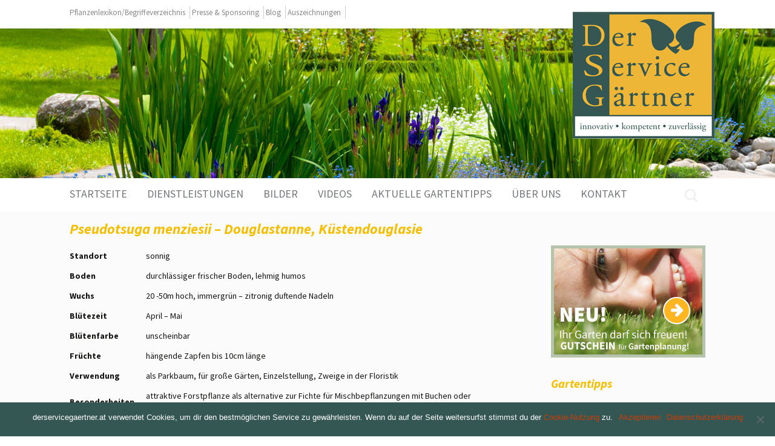

--- FILE ---
content_type: text/html; charset=UTF-8
request_url: https://www.derservicegaertner.at/glossary/pseudotsug-menziesii-douglastanne-kuestendouglasie/
body_size: 12755
content:
<!DOCTYPE html>
<!--[if IE 7]>
<html class="ie ie7" lang="de">
<![endif]-->
<!--[if IE 8]>
<html class="ie ie8" lang="de">
<![endif]-->
<!--[if !(IE 7) | !(IE 8)  ]><!-->
<html lang="de">
<!--<![endif]-->
<head>
	<meta charset="UTF-8">
	<meta name="viewport" content="width=device-width">
	<title>Pseudotsuga menziesii - Douglastanne, Küstendouglasie - Der Service Gärtner - Gartengestaltung &amp; Gartenpflege in Salzburg + Umgebung, Flachgau und Mondseeland</title>
	<link rel="profile" href="http://gmpg.org/xfn/11">
    <link href='http://fonts.googleapis.com/css?family=Source+Sans+Pro:400,600,700,300' rel='stylesheet' type='text/css'>
	<link rel="pingback" href="https://www.derservicegaertner.at/xmlrpc.php">
	<!--[if lt IE 9]>
	<script src="https://www.derservicegaertner.at/wp-content/themes/dsg-based-on-twentythirteen/js/html5.js"></script>
	<![endif]-->
	<meta name='robots' content='index, follow, max-image-preview:large, max-snippet:-1, max-video-preview:-1' />

	<!-- This site is optimized with the Yoast SEO plugin v25.6 - https://yoast.com/wordpress/plugins/seo/ -->
	<meta name="description" content="Die Douglasie ist weder Fichte noch Tanne noch Tsuga - eine optische Mischung aus diesen dreien. Besser für den Forst als den Garten geeignet." />
	<link rel="canonical" href="https://www.derservicegaertner.at/glossary/pseudotsug-menziesii-douglastanne-kuestendouglasie/" />
	<meta property="og:locale" content="de_DE" />
	<meta property="og:type" content="article" />
	<meta property="og:title" content="Pseudotsuga menziesii - Douglastanne, Küstendouglasie - Der Service Gärtner - Gartengestaltung &amp; Gartenpflege in Salzburg + Umgebung, Flachgau und Mondseeland" />
	<meta property="og:description" content="Die Douglasie ist weder Fichte noch Tanne noch Tsuga - eine optische Mischung aus diesen dreien. Besser für den Forst als den Garten geeignet." />
	<meta property="og:url" content="https://www.derservicegaertner.at/glossary/pseudotsug-menziesii-douglastanne-kuestendouglasie/" />
	<meta property="og:site_name" content="Der Service Gärtner - Gartengestaltung &amp; Gartenpflege in Salzburg + Umgebung, Flachgau und Mondseeland" />
	<meta property="article:publisher" content="https://www.facebook.com/derservicegaertner" />
	<meta property="article:modified_time" content="2021-09-27T11:49:47+00:00" />
	<meta name="twitter:card" content="summary_large_image" />
	<meta name="twitter:label1" content="Geschätzte Lesezeit" />
	<meta name="twitter:data1" content="1 Minute" />
	<script type="application/ld+json" class="yoast-schema-graph">{"@context":"https://schema.org","@graph":[{"@type":"WebPage","@id":"https://www.derservicegaertner.at/glossary/pseudotsug-menziesii-douglastanne-kuestendouglasie/","url":"https://www.derservicegaertner.at/glossary/pseudotsug-menziesii-douglastanne-kuestendouglasie/","name":"Pseudotsuga menziesii - Douglastanne, Küstendouglasie - Der Service Gärtner - Gartengestaltung &amp; Gartenpflege in Salzburg + Umgebung, Flachgau und Mondseeland","isPartOf":{"@id":"https://www.derservicegaertner.at/#website"},"datePublished":"2013-01-03T19:01:07+00:00","dateModified":"2021-09-27T11:49:47+00:00","description":"Die Douglasie ist weder Fichte noch Tanne noch Tsuga - eine optische Mischung aus diesen dreien. Besser für den Forst als den Garten geeignet.","breadcrumb":{"@id":"https://www.derservicegaertner.at/glossary/pseudotsug-menziesii-douglastanne-kuestendouglasie/#breadcrumb"},"inLanguage":"de","potentialAction":[{"@type":"ReadAction","target":["https://www.derservicegaertner.at/glossary/pseudotsug-menziesii-douglastanne-kuestendouglasie/"]}]},{"@type":"BreadcrumbList","@id":"https://www.derservicegaertner.at/glossary/pseudotsug-menziesii-douglastanne-kuestendouglasie/#breadcrumb","itemListElement":[{"@type":"ListItem","position":1,"name":"Begriffe des Wörterverzeichnis","item":"https://www.derservicegaertner.at/glossary/"},{"@type":"ListItem","position":2,"name":"Pseudotsuga menziesii &#8211; Douglastanne, Küstendouglasie"}]},{"@type":"WebSite","@id":"https://www.derservicegaertner.at/#website","url":"https://www.derservicegaertner.at/","name":"Der Service Gärtner - Gartengestaltung &amp; Gartenpflege in Salzburg + Umgebung, Flachgau und Mondseeland","description":"Ihre ausgezeichneten Gärtner für Rasen, Pflanzen, Trockenmauern, Teiche und Biotope","publisher":{"@id":"https://www.derservicegaertner.at/#organization"},"potentialAction":[{"@type":"SearchAction","target":{"@type":"EntryPoint","urlTemplate":"https://www.derservicegaertner.at/?s={search_term_string}"},"query-input":{"@type":"PropertyValueSpecification","valueRequired":true,"valueName":"search_term_string"}}],"inLanguage":"de"},{"@type":"Organization","@id":"https://www.derservicegaertner.at/#organization","name":"Der Service Gärtner","url":"https://www.derservicegaertner.at/","logo":{"@type":"ImageObject","inLanguage":"de","@id":"https://www.derservicegaertner.at/#/schema/logo/image/","url":"https://www.derservicegaertner.at/wp-content/uploads/2014/11/logo-dsg-gross.jpg","contentUrl":"https://www.derservicegaertner.at/wp-content/uploads/2014/11/logo-dsg-gross.jpg","width":230,"height":208,"caption":"Der Service Gärtner"},"image":{"@id":"https://www.derservicegaertner.at/#/schema/logo/image/"},"sameAs":["https://www.facebook.com/derservicegaertner","https://www.instagram.com/derservicegaertner/","https://www.pinterest.at/derservicegaertner/","https://www.youtube.com/user/DerServiceGaertner"]}]}</script>
	<!-- / Yoast SEO plugin. -->


<link rel='dns-prefetch' href='//fonts.googleapis.com' />
<link rel="alternate" type="application/rss+xml" title="Der Service Gärtner - Gartengestaltung &amp; Gartenpflege in Salzburg + Umgebung, Flachgau und Mondseeland &raquo; Feed" href="https://www.derservicegaertner.at/feed/" />
<link rel="alternate" type="application/rss+xml" title="Der Service Gärtner - Gartengestaltung &amp; Gartenpflege in Salzburg + Umgebung, Flachgau und Mondseeland &raquo; Kommentar-Feed" href="https://www.derservicegaertner.at/comments/feed/" />
<script type="text/javascript">
/* <![CDATA[ */
window._wpemojiSettings = {"baseUrl":"https:\/\/s.w.org\/images\/core\/emoji\/15.0.3\/72x72\/","ext":".png","svgUrl":"https:\/\/s.w.org\/images\/core\/emoji\/15.0.3\/svg\/","svgExt":".svg","source":{"concatemoji":"https:\/\/www.derservicegaertner.at\/wp-includes\/js\/wp-emoji-release.min.js?ver=6.6.4"}};
/*! This file is auto-generated */
!function(i,n){var o,s,e;function c(e){try{var t={supportTests:e,timestamp:(new Date).valueOf()};sessionStorage.setItem(o,JSON.stringify(t))}catch(e){}}function p(e,t,n){e.clearRect(0,0,e.canvas.width,e.canvas.height),e.fillText(t,0,0);var t=new Uint32Array(e.getImageData(0,0,e.canvas.width,e.canvas.height).data),r=(e.clearRect(0,0,e.canvas.width,e.canvas.height),e.fillText(n,0,0),new Uint32Array(e.getImageData(0,0,e.canvas.width,e.canvas.height).data));return t.every(function(e,t){return e===r[t]})}function u(e,t,n){switch(t){case"flag":return n(e,"\ud83c\udff3\ufe0f\u200d\u26a7\ufe0f","\ud83c\udff3\ufe0f\u200b\u26a7\ufe0f")?!1:!n(e,"\ud83c\uddfa\ud83c\uddf3","\ud83c\uddfa\u200b\ud83c\uddf3")&&!n(e,"\ud83c\udff4\udb40\udc67\udb40\udc62\udb40\udc65\udb40\udc6e\udb40\udc67\udb40\udc7f","\ud83c\udff4\u200b\udb40\udc67\u200b\udb40\udc62\u200b\udb40\udc65\u200b\udb40\udc6e\u200b\udb40\udc67\u200b\udb40\udc7f");case"emoji":return!n(e,"\ud83d\udc26\u200d\u2b1b","\ud83d\udc26\u200b\u2b1b")}return!1}function f(e,t,n){var r="undefined"!=typeof WorkerGlobalScope&&self instanceof WorkerGlobalScope?new OffscreenCanvas(300,150):i.createElement("canvas"),a=r.getContext("2d",{willReadFrequently:!0}),o=(a.textBaseline="top",a.font="600 32px Arial",{});return e.forEach(function(e){o[e]=t(a,e,n)}),o}function t(e){var t=i.createElement("script");t.src=e,t.defer=!0,i.head.appendChild(t)}"undefined"!=typeof Promise&&(o="wpEmojiSettingsSupports",s=["flag","emoji"],n.supports={everything:!0,everythingExceptFlag:!0},e=new Promise(function(e){i.addEventListener("DOMContentLoaded",e,{once:!0})}),new Promise(function(t){var n=function(){try{var e=JSON.parse(sessionStorage.getItem(o));if("object"==typeof e&&"number"==typeof e.timestamp&&(new Date).valueOf()<e.timestamp+604800&&"object"==typeof e.supportTests)return e.supportTests}catch(e){}return null}();if(!n){if("undefined"!=typeof Worker&&"undefined"!=typeof OffscreenCanvas&&"undefined"!=typeof URL&&URL.createObjectURL&&"undefined"!=typeof Blob)try{var e="postMessage("+f.toString()+"("+[JSON.stringify(s),u.toString(),p.toString()].join(",")+"));",r=new Blob([e],{type:"text/javascript"}),a=new Worker(URL.createObjectURL(r),{name:"wpTestEmojiSupports"});return void(a.onmessage=function(e){c(n=e.data),a.terminate(),t(n)})}catch(e){}c(n=f(s,u,p))}t(n)}).then(function(e){for(var t in e)n.supports[t]=e[t],n.supports.everything=n.supports.everything&&n.supports[t],"flag"!==t&&(n.supports.everythingExceptFlag=n.supports.everythingExceptFlag&&n.supports[t]);n.supports.everythingExceptFlag=n.supports.everythingExceptFlag&&!n.supports.flag,n.DOMReady=!1,n.readyCallback=function(){n.DOMReady=!0}}).then(function(){return e}).then(function(){var e;n.supports.everything||(n.readyCallback(),(e=n.source||{}).concatemoji?t(e.concatemoji):e.wpemoji&&e.twemoji&&(t(e.twemoji),t(e.wpemoji)))}))}((window,document),window._wpemojiSettings);
/* ]]> */
</script>
		
	<style id='wp-emoji-styles-inline-css' type='text/css'>

	img.wp-smiley, img.emoji {
		display: inline !important;
		border: none !important;
		box-shadow: none !important;
		height: 1em !important;
		width: 1em !important;
		margin: 0 0.07em !important;
		vertical-align: -0.1em !important;
		background: none !important;
		padding: 0 !important;
	}
</style>
<link rel='stylesheet' id='wp-block-library-css' href='https://www.derservicegaertner.at/wp-includes/css/dist/block-library/style.min.css?ver=6.6.4' type='text/css' media='all' />
<style id='classic-theme-styles-inline-css' type='text/css'>
/*! This file is auto-generated */
.wp-block-button__link{color:#fff;background-color:#32373c;border-radius:9999px;box-shadow:none;text-decoration:none;padding:calc(.667em + 2px) calc(1.333em + 2px);font-size:1.125em}.wp-block-file__button{background:#32373c;color:#fff;text-decoration:none}
</style>
<style id='global-styles-inline-css' type='text/css'>
:root{--wp--preset--aspect-ratio--square: 1;--wp--preset--aspect-ratio--4-3: 4/3;--wp--preset--aspect-ratio--3-4: 3/4;--wp--preset--aspect-ratio--3-2: 3/2;--wp--preset--aspect-ratio--2-3: 2/3;--wp--preset--aspect-ratio--16-9: 16/9;--wp--preset--aspect-ratio--9-16: 9/16;--wp--preset--color--black: #000000;--wp--preset--color--cyan-bluish-gray: #abb8c3;--wp--preset--color--white: #ffffff;--wp--preset--color--pale-pink: #f78da7;--wp--preset--color--vivid-red: #cf2e2e;--wp--preset--color--luminous-vivid-orange: #ff6900;--wp--preset--color--luminous-vivid-amber: #fcb900;--wp--preset--color--light-green-cyan: #7bdcb5;--wp--preset--color--vivid-green-cyan: #00d084;--wp--preset--color--pale-cyan-blue: #8ed1fc;--wp--preset--color--vivid-cyan-blue: #0693e3;--wp--preset--color--vivid-purple: #9b51e0;--wp--preset--gradient--vivid-cyan-blue-to-vivid-purple: linear-gradient(135deg,rgba(6,147,227,1) 0%,rgb(155,81,224) 100%);--wp--preset--gradient--light-green-cyan-to-vivid-green-cyan: linear-gradient(135deg,rgb(122,220,180) 0%,rgb(0,208,130) 100%);--wp--preset--gradient--luminous-vivid-amber-to-luminous-vivid-orange: linear-gradient(135deg,rgba(252,185,0,1) 0%,rgba(255,105,0,1) 100%);--wp--preset--gradient--luminous-vivid-orange-to-vivid-red: linear-gradient(135deg,rgba(255,105,0,1) 0%,rgb(207,46,46) 100%);--wp--preset--gradient--very-light-gray-to-cyan-bluish-gray: linear-gradient(135deg,rgb(238,238,238) 0%,rgb(169,184,195) 100%);--wp--preset--gradient--cool-to-warm-spectrum: linear-gradient(135deg,rgb(74,234,220) 0%,rgb(151,120,209) 20%,rgb(207,42,186) 40%,rgb(238,44,130) 60%,rgb(251,105,98) 80%,rgb(254,248,76) 100%);--wp--preset--gradient--blush-light-purple: linear-gradient(135deg,rgb(255,206,236) 0%,rgb(152,150,240) 100%);--wp--preset--gradient--blush-bordeaux: linear-gradient(135deg,rgb(254,205,165) 0%,rgb(254,45,45) 50%,rgb(107,0,62) 100%);--wp--preset--gradient--luminous-dusk: linear-gradient(135deg,rgb(255,203,112) 0%,rgb(199,81,192) 50%,rgb(65,88,208) 100%);--wp--preset--gradient--pale-ocean: linear-gradient(135deg,rgb(255,245,203) 0%,rgb(182,227,212) 50%,rgb(51,167,181) 100%);--wp--preset--gradient--electric-grass: linear-gradient(135deg,rgb(202,248,128) 0%,rgb(113,206,126) 100%);--wp--preset--gradient--midnight: linear-gradient(135deg,rgb(2,3,129) 0%,rgb(40,116,252) 100%);--wp--preset--font-size--small: 13px;--wp--preset--font-size--medium: 20px;--wp--preset--font-size--large: 36px;--wp--preset--font-size--x-large: 42px;--wp--preset--spacing--20: 0.44rem;--wp--preset--spacing--30: 0.67rem;--wp--preset--spacing--40: 1rem;--wp--preset--spacing--50: 1.5rem;--wp--preset--spacing--60: 2.25rem;--wp--preset--spacing--70: 3.38rem;--wp--preset--spacing--80: 5.06rem;--wp--preset--shadow--natural: 6px 6px 9px rgba(0, 0, 0, 0.2);--wp--preset--shadow--deep: 12px 12px 50px rgba(0, 0, 0, 0.4);--wp--preset--shadow--sharp: 6px 6px 0px rgba(0, 0, 0, 0.2);--wp--preset--shadow--outlined: 6px 6px 0px -3px rgba(255, 255, 255, 1), 6px 6px rgba(0, 0, 0, 1);--wp--preset--shadow--crisp: 6px 6px 0px rgba(0, 0, 0, 1);}:where(.is-layout-flex){gap: 0.5em;}:where(.is-layout-grid){gap: 0.5em;}body .is-layout-flex{display: flex;}.is-layout-flex{flex-wrap: wrap;align-items: center;}.is-layout-flex > :is(*, div){margin: 0;}body .is-layout-grid{display: grid;}.is-layout-grid > :is(*, div){margin: 0;}:where(.wp-block-columns.is-layout-flex){gap: 2em;}:where(.wp-block-columns.is-layout-grid){gap: 2em;}:where(.wp-block-post-template.is-layout-flex){gap: 1.25em;}:where(.wp-block-post-template.is-layout-grid){gap: 1.25em;}.has-black-color{color: var(--wp--preset--color--black) !important;}.has-cyan-bluish-gray-color{color: var(--wp--preset--color--cyan-bluish-gray) !important;}.has-white-color{color: var(--wp--preset--color--white) !important;}.has-pale-pink-color{color: var(--wp--preset--color--pale-pink) !important;}.has-vivid-red-color{color: var(--wp--preset--color--vivid-red) !important;}.has-luminous-vivid-orange-color{color: var(--wp--preset--color--luminous-vivid-orange) !important;}.has-luminous-vivid-amber-color{color: var(--wp--preset--color--luminous-vivid-amber) !important;}.has-light-green-cyan-color{color: var(--wp--preset--color--light-green-cyan) !important;}.has-vivid-green-cyan-color{color: var(--wp--preset--color--vivid-green-cyan) !important;}.has-pale-cyan-blue-color{color: var(--wp--preset--color--pale-cyan-blue) !important;}.has-vivid-cyan-blue-color{color: var(--wp--preset--color--vivid-cyan-blue) !important;}.has-vivid-purple-color{color: var(--wp--preset--color--vivid-purple) !important;}.has-black-background-color{background-color: var(--wp--preset--color--black) !important;}.has-cyan-bluish-gray-background-color{background-color: var(--wp--preset--color--cyan-bluish-gray) !important;}.has-white-background-color{background-color: var(--wp--preset--color--white) !important;}.has-pale-pink-background-color{background-color: var(--wp--preset--color--pale-pink) !important;}.has-vivid-red-background-color{background-color: var(--wp--preset--color--vivid-red) !important;}.has-luminous-vivid-orange-background-color{background-color: var(--wp--preset--color--luminous-vivid-orange) !important;}.has-luminous-vivid-amber-background-color{background-color: var(--wp--preset--color--luminous-vivid-amber) !important;}.has-light-green-cyan-background-color{background-color: var(--wp--preset--color--light-green-cyan) !important;}.has-vivid-green-cyan-background-color{background-color: var(--wp--preset--color--vivid-green-cyan) !important;}.has-pale-cyan-blue-background-color{background-color: var(--wp--preset--color--pale-cyan-blue) !important;}.has-vivid-cyan-blue-background-color{background-color: var(--wp--preset--color--vivid-cyan-blue) !important;}.has-vivid-purple-background-color{background-color: var(--wp--preset--color--vivid-purple) !important;}.has-black-border-color{border-color: var(--wp--preset--color--black) !important;}.has-cyan-bluish-gray-border-color{border-color: var(--wp--preset--color--cyan-bluish-gray) !important;}.has-white-border-color{border-color: var(--wp--preset--color--white) !important;}.has-pale-pink-border-color{border-color: var(--wp--preset--color--pale-pink) !important;}.has-vivid-red-border-color{border-color: var(--wp--preset--color--vivid-red) !important;}.has-luminous-vivid-orange-border-color{border-color: var(--wp--preset--color--luminous-vivid-orange) !important;}.has-luminous-vivid-amber-border-color{border-color: var(--wp--preset--color--luminous-vivid-amber) !important;}.has-light-green-cyan-border-color{border-color: var(--wp--preset--color--light-green-cyan) !important;}.has-vivid-green-cyan-border-color{border-color: var(--wp--preset--color--vivid-green-cyan) !important;}.has-pale-cyan-blue-border-color{border-color: var(--wp--preset--color--pale-cyan-blue) !important;}.has-vivid-cyan-blue-border-color{border-color: var(--wp--preset--color--vivid-cyan-blue) !important;}.has-vivid-purple-border-color{border-color: var(--wp--preset--color--vivid-purple) !important;}.has-vivid-cyan-blue-to-vivid-purple-gradient-background{background: var(--wp--preset--gradient--vivid-cyan-blue-to-vivid-purple) !important;}.has-light-green-cyan-to-vivid-green-cyan-gradient-background{background: var(--wp--preset--gradient--light-green-cyan-to-vivid-green-cyan) !important;}.has-luminous-vivid-amber-to-luminous-vivid-orange-gradient-background{background: var(--wp--preset--gradient--luminous-vivid-amber-to-luminous-vivid-orange) !important;}.has-luminous-vivid-orange-to-vivid-red-gradient-background{background: var(--wp--preset--gradient--luminous-vivid-orange-to-vivid-red) !important;}.has-very-light-gray-to-cyan-bluish-gray-gradient-background{background: var(--wp--preset--gradient--very-light-gray-to-cyan-bluish-gray) !important;}.has-cool-to-warm-spectrum-gradient-background{background: var(--wp--preset--gradient--cool-to-warm-spectrum) !important;}.has-blush-light-purple-gradient-background{background: var(--wp--preset--gradient--blush-light-purple) !important;}.has-blush-bordeaux-gradient-background{background: var(--wp--preset--gradient--blush-bordeaux) !important;}.has-luminous-dusk-gradient-background{background: var(--wp--preset--gradient--luminous-dusk) !important;}.has-pale-ocean-gradient-background{background: var(--wp--preset--gradient--pale-ocean) !important;}.has-electric-grass-gradient-background{background: var(--wp--preset--gradient--electric-grass) !important;}.has-midnight-gradient-background{background: var(--wp--preset--gradient--midnight) !important;}.has-small-font-size{font-size: var(--wp--preset--font-size--small) !important;}.has-medium-font-size{font-size: var(--wp--preset--font-size--medium) !important;}.has-large-font-size{font-size: var(--wp--preset--font-size--large) !important;}.has-x-large-font-size{font-size: var(--wp--preset--font-size--x-large) !important;}
:where(.wp-block-post-template.is-layout-flex){gap: 1.25em;}:where(.wp-block-post-template.is-layout-grid){gap: 1.25em;}
:where(.wp-block-columns.is-layout-flex){gap: 2em;}:where(.wp-block-columns.is-layout-grid){gap: 2em;}
:root :where(.wp-block-pullquote){font-size: 1.5em;line-height: 1.6;}
</style>
<link rel='stylesheet' id='contact-form-7-css' href='https://www.derservicegaertner.at/wp-content/plugins/contact-form-7/includes/css/styles.css?ver=6.0.6' type='text/css' media='all' />
<link rel='stylesheet' id='cookie-notice-front-css' href='https://www.derservicegaertner.at/wp-content/plugins/cookie-notice/css/front.min.css?ver=2.5.4' type='text/css' media='all' />
<link rel='stylesheet' id='easy-video-css' href='https://www.derservicegaertner.at/wp-content/plugins/easy-video-gallery-responsive-html5/assets/style.css?ver=6.6.4' type='text/css' media='all' />
<link rel='stylesheet' id='wp-glossary-css-css' href='https://www.derservicegaertner.at/wp-content/plugins/wp-glossary/css/wp-glossary.css?ver=6.6.4' type='text/css' media='all' />
<link rel='stylesheet' id='wp-glossary-qtip-css-css' href='https://www.derservicegaertner.at/wp-content/plugins/wp-glossary/ext/jquery.qtip.css?ver=6.6.4' type='text/css' media='all' />
<link rel='stylesheet' id='fancybox-0-css' href='https://www.derservicegaertner.at/wp-content/plugins/nextgen-gallery/static/Lightbox/fancybox/jquery.fancybox-1.3.4.css?ver=3.59.6' type='text/css' media='all' />
<link rel='stylesheet' id='twentythirteen-fonts-css' href='//fonts.googleapis.com/css?family=Source+Sans+Pro%3A300%2C400%2C700%2C300italic%2C400italic%2C700italic%7CBitter%3A400%2C700&#038;subset=latin%2Clatin-ext' type='text/css' media='all' />
<link rel='stylesheet' id='genericons-css' href='https://www.derservicegaertner.at/wp-content/themes/dsg-based-on-twentythirteen/fonts/genericons.css?ver=2.09' type='text/css' media='all' />
<link rel='stylesheet' id='twentythirteen-style-css' href='https://www.derservicegaertner.at/wp-content/themes/dsg-based-on-twentythirteen/style.css?ver=2013-07-18' type='text/css' media='all' />
<!--[if lt IE 9]>
<link rel='stylesheet' id='twentythirteen-ie-css' href='https://www.derservicegaertner.at/wp-content/themes/dsg-based-on-twentythirteen/css/ie.css?ver=2013-07-18' type='text/css' media='all' />
<![endif]-->
<link rel='stylesheet' id='twentythirteen-responsive-css' href='https://www.derservicegaertner.at/wp-content/themes/dsg-based-on-twentythirteen/responsive.css?ver=6.6.4' type='text/css' media='all' />
<link rel='stylesheet' id='wp-paginate-css' href='https://www.derservicegaertner.at/wp-content/plugins/wp-paginate/css/wp-paginate.css?ver=2.2.2' type='text/css' media='screen' />
<script type="text/javascript" src="https://www.derservicegaertner.at/wp-includes/js/jquery/jquery.min.js?ver=3.7.1" id="jquery-core-js"></script>
<script type="text/javascript" src="https://www.derservicegaertner.at/wp-includes/js/jquery/jquery-migrate.min.js?ver=3.4.1" id="jquery-migrate-js"></script>
<script type="text/javascript" id="easy-video-js-extra">
/* <![CDATA[ */
var evAjax = {"ajaxurl":"https:\/\/www.derservicegaertner.at\/wp-admin\/admin-ajax.php"};
/* ]]> */
</script>
<script type="text/javascript" src="https://www.derservicegaertner.at/wp-content/plugins/easy-video-gallery-responsive-html5/assets/functions.js?ver=6.6.4" id="easy-video-js"></script>
<script type="text/javascript" id="photocrati_ajax-js-extra">
/* <![CDATA[ */
var photocrati_ajax = {"url":"https:\/\/www.derservicegaertner.at\/index.php?photocrati_ajax=1","rest_url":"https:\/\/www.derservicegaertner.at\/wp-json\/","wp_home_url":"https:\/\/www.derservicegaertner.at","wp_site_url":"https:\/\/www.derservicegaertner.at","wp_root_url":"https:\/\/www.derservicegaertner.at","wp_plugins_url":"https:\/\/www.derservicegaertner.at\/wp-content\/plugins","wp_content_url":"https:\/\/www.derservicegaertner.at\/wp-content","wp_includes_url":"https:\/\/www.derservicegaertner.at\/wp-includes\/","ngg_param_slug":"nggallery","rest_nonce":"eb3fc7c8f6"};
/* ]]> */
</script>
<script type="text/javascript" src="https://www.derservicegaertner.at/wp-content/plugins/nextgen-gallery/static/Legacy/ajax.min.js?ver=3.59.6" id="photocrati_ajax-js"></script>
<link rel="https://api.w.org/" href="https://www.derservicegaertner.at/wp-json/" /><link rel="EditURI" type="application/rsd+xml" title="RSD" href="https://www.derservicegaertner.at/xmlrpc.php?rsd" />
<meta name="generator" content="WordPress 6.6.4" />
<link rel='shortlink' href='https://www.derservicegaertner.at/?p=1346' />
<link rel="alternate" title="oEmbed (JSON)" type="application/json+oembed" href="https://www.derservicegaertner.at/wp-json/oembed/1.0/embed?url=https%3A%2F%2Fwww.derservicegaertner.at%2Fglossary%2Fpseudotsug-menziesii-douglastanne-kuestendouglasie%2F" />
<link rel="alternate" title="oEmbed (XML)" type="text/xml+oembed" href="https://www.derservicegaertner.at/wp-json/oembed/1.0/embed?url=https%3A%2F%2Fwww.derservicegaertner.at%2Fglossary%2Fpseudotsug-menziesii-douglastanne-kuestendouglasie%2F&#038;format=xml" />
<link rel="stylesheet" href="https://www.derservicegaertner.at/wp-content/plugins/wp-page-numbers/classic/wp-page-numbers.css" type="text/css" media="screen" /><meta name="viewport" content="width=device-width, initial-scale=1"><meta name="generator" content="Elementor 3.25.4; features: e_font_icon_svg, additional_custom_breakpoints, e_optimized_control_loading, e_element_cache; settings: css_print_method-external, google_font-enabled, font_display-swap">
			<style>
				.e-con.e-parent:nth-of-type(n+4):not(.e-lazyloaded):not(.e-no-lazyload),
				.e-con.e-parent:nth-of-type(n+4):not(.e-lazyloaded):not(.e-no-lazyload) * {
					background-image: none !important;
				}
				@media screen and (max-height: 1024px) {
					.e-con.e-parent:nth-of-type(n+3):not(.e-lazyloaded):not(.e-no-lazyload),
					.e-con.e-parent:nth-of-type(n+3):not(.e-lazyloaded):not(.e-no-lazyload) * {
						background-image: none !important;
					}
				}
				@media screen and (max-height: 640px) {
					.e-con.e-parent:nth-of-type(n+2):not(.e-lazyloaded):not(.e-no-lazyload),
					.e-con.e-parent:nth-of-type(n+2):not(.e-lazyloaded):not(.e-no-lazyload) * {
						background-image: none !important;
					}
				}
			</style>
			<link rel="icon" href="https://www.derservicegaertner.at/wp-content/uploads/2012/12/cropped-dsglogo-32x32.jpg" sizes="32x32" />
<link rel="icon" href="https://www.derservicegaertner.at/wp-content/uploads/2012/12/cropped-dsglogo-192x192.jpg" sizes="192x192" />
<link rel="apple-touch-icon" href="https://www.derservicegaertner.at/wp-content/uploads/2012/12/cropped-dsglogo-180x180.jpg" />
<meta name="msapplication-TileImage" content="https://www.derservicegaertner.at/wp-content/uploads/2012/12/cropped-dsglogo-270x270.jpg" />
		<style type="text/css" id="wp-custom-css">
			/*schriftgröße überschrieben von 14 auf 16px*/

p {
	font-size: 16px !important;
	margin: 0;
}

body .responsive-tabs .responsive-tabs__panel {
	padding: 0;
	border: none;
}
body .responsive-tabs .responsive-tabs__list__item {
	margin: 0;
}
body .responsive-tabs .responsive-tabs__list__item--active, 
body .responsive-tabs .responsive-tabs__list__item--active:hover {
	border: none;
	border-bottom: 2px solid #f6be00;
	color: #f6be00;
}

.widget-area li small {
    display: none !important;
}

.widget-area ul li {
	  margin-top: 10px !important;
}		</style>
					</head>

<body class="glossary-template-default single single-glossary postid-1346 cookies-not-set elementor-default elementor-kit-6359">
	<div id="page" class="hfeed site">
		<header id="masthead" class="site-header" role="banner">
            <div id="navbar-top-navi">
                    <div class="headnavi"><ul id="menu-top-menu" class="menu"><li id="menu-item-1625" class="m-bordered menu-item menu-item-type-post_type menu-item-object-page menu-item-1625"><a href="https://www.derservicegaertner.at/pflanzenlexikon-2/">Pflanzenlexikon/Begriffeverzeichnis</a></li>
<li id="menu-item-3331" class="m-bordered menu-item menu-item-type-taxonomy menu-item-object-category menu-item-3331"><a href="https://www.derservicegaertner.at/category/presse-sponsoring/">Presse &#038; Sponsoring</a></li>
<li id="menu-item-2757" class="m-bordered menu-item menu-item-type-taxonomy menu-item-object-category menu-item-2757"><a href="https://www.derservicegaertner.at/category/news/">Blog</a></li>
<li id="menu-item-2760" class="m-bordered menu-item menu-item-type-taxonomy menu-item-object-category menu-item-2760"><a href="https://www.derservicegaertner.at/category/auszeichnungen-preise/">Auszeichnungen</a></li>
</ul></div>            </div>

        <div class="home-link">
		
			<div class="logo-container">
				<a  href="https://www.derservicegaertner.at/" title="Der Service Gärtner &#8211; Gartengestaltung &amp; Gartenpflege in Salzburg + Umgebung, Flachgau und Mondseeland" rel="home">
					<img src="https://www.derservicegaertner.at/wp-content/themes/dsg-based-on-twentythirteen/images/der-service-gaertner-logo.jpg" class="logo" alt="Ihre ausgezeichneten Gärtner für Rasen, Pflanzen, Trockenmauern, Teiche und Biotope"/>
				</a>
			</div>


            
            </div><!-- #home-link -->
			<div id="navbar" class="navbar">
				<nav id="site-navigation" class="navigation main-navigation" role="navigation">
					<h3 class="menu-toggle">Menü</h3>
					<a class="screen-reader-text skip-link" href="#content" title="Zum Inhalt springen">Zum Inhalt springen</a>
					<div class="menu-mainnavi-container"><ul id="menu-mainnavi" class="nav-menu"><li id="menu-item-2772" class="menu-item menu-item-type-post_type menu-item-object-page menu-item-home menu-item-2772"><a href="https://www.derservicegaertner.at/">Startseite</a></li>
<li id="menu-item-798" class="navi-middle menu-item menu-item-type-post_type menu-item-object-page menu-item-has-children menu-item-798"><a href="https://www.derservicegaertner.at/dienstleistungen/">Dienstleistungen</a>
<ul class="sub-menu">
	<li id="menu-item-6730" class="menu-item menu-item-type-post_type menu-item-object-page menu-item-6730"><a href="https://www.derservicegaertner.at/gartenplanung/">Gartenplanung</a></li>
	<li id="menu-item-6731" class="menu-item menu-item-type-post_type menu-item-object-page menu-item-6731"><a href="https://www.derservicegaertner.at/gartengestaltung/">Gartengestaltung</a></li>
	<li id="menu-item-6722" class="menu-item menu-item-type-post_type menu-item-object-page menu-item-6722"><a href="https://www.derservicegaertner.at/hochwertige-gartenpflege/">Hochwertige Gartenpflege</a></li>
</ul>
</li>
<li id="menu-item-3208" class="menu-item menu-item-type-post_type menu-item-object-page menu-item-3208"><a href="https://www.derservicegaertner.at/gartengestaltung-fotos/">Bilder</a></li>
<li id="menu-item-2773" class="menu-item menu-item-type-post_type menu-item-object-page menu-item-2773"><a href="https://www.derservicegaertner.at/videos/">Videos</a></li>
<li id="menu-item-2819" class="menu-item menu-item-type-post_type menu-item-object-page menu-item-2819"><a href="https://www.derservicegaertner.at/gartentipps-fuer-jede-jahreszeit/">aktuelle Gartentipps</a></li>
<li id="menu-item-482" class="navi-middle menu-item menu-item-type-post_type menu-item-object-page menu-item-482"><a href="https://www.derservicegaertner.at/uber-uns/">Über uns</a></li>
<li id="menu-item-2949" class="only-small-disp menu-item menu-item-type-taxonomy menu-item-object-category menu-item-2949"><a href="https://www.derservicegaertner.at/category/news/">Blog</a></li>
<li id="menu-item-3114" class="only-small-disp menu-item menu-item-type-taxonomy menu-item-object-category menu-item-3114"><a href="https://www.derservicegaertner.at/category/auszeichnungen-preise/">Auszeichnungen und Preise</a></li>
<li id="menu-item-2774" class="menu-item menu-item-type-post_type menu-item-object-page menu-item-2774"><a href="https://www.derservicegaertner.at/kontakt/">Kontakt</a></li>
</ul></div>					<form role="search" method="get" class="search-form" action="https://www.derservicegaertner.at/">
				<label>
					<span class="screen-reader-text">Suche nach:</span>
					<input type="search" class="search-field" placeholder="Suchen …" value="" name="s" />
				</label>
				<input type="submit" class="search-submit" value="Suchen" />
			</form>				</nav><!-- #site-navigation -->                
			</div><!-- #navbar -->
		</header><!-- #masthead -->

		<div id="main" class="site-main" >
<div class="main-container">
	<div id="primary" class="content-area main-wrapper">
		<div id="content" class="site-content" role="main">

						
				<article id="post-1346" class="post-1346 glossary type-glossary status-publish hentry">
					<header class="entry-header">
						<h1 class="entry-title main-head">Pseudotsuga menziesii &#8211; Douglastanne, Küstendouglasie</h1>
                        
											<!--	<div class="entry-thumbnail">
													</div>-->
											</header><!-- .entry-header -->

					<div class="entry-content">
						<table width="714">
<tbody>
<tr>
<td width="126"><strong>Standort&nbsp;</strong></td>
<td width="588">sonnig</td>
</tr>
<tr>
<td><strong>Boden</strong></td>
<td>durchlässiger frischer Boden, lehmig humos</td>
</tr>
<tr>
<td><strong>Wuchs</strong></td>
<td>20 -50m hoch, immergrün &#8211; zitronig duftende Nadeln</td>
</tr>
<tr>
<td><strong>Blütezeit</strong></td>
<td>April &#8211; Mai</td>
</tr>
<tr>
<td><strong>Blütenfarbe</strong></td>
<td>unscheinbar</td>
</tr>
<tr>
<td><strong>Früchte</strong></td>
<td>hängende Zapfen bis 10cm länge</td>
</tr>
<tr>
<td><strong>Verwendung</strong></td>
<td>als Parkbaum, für große Gärten, Einzelstellung, Zweige in der Floristik</td>
</tr>
<tr>
<td><strong>Besonderheiten</strong></td>
<td>attraktive Forstpflanze als alternative zur Fichte für Mischbepflanzungen mit Buchen oder anderen Laubbäumen</td>
</tr>
</tbody>
</table>
											</div><!-- .entry-content -->

    	        <a href="javascript:history.back()" class="more-link readmore_btn">zum Pflanzenlexikon</a>
				
						<footer class="entry-meta">
											</footer><!-- .entry-meta -->
				</article><!-- #post -->

                    			
<div id="comments" class="comments-area">

	
	
</div><!-- #comments -->			
		</div><!-- #content -->
	</div><!-- #primary -->
	<div id="tertiary" class="sidebar-container" role="complementary">
		<div class="sidebar-inner">
			<div class="widget-area">
           
            <aside class="widget widget_text">
            
          <div class="gutschein-klein">
<div class="card-container">
<div class="card-small">
<div class="side"><a href="https://www.derservicegaertner.at/gutschein-fuer-gartenplanung/"><img src="https://www.derservicegaertner.at/wp-content/uploads/2014/10/gutschein-einloesen.png" alt="" /></a></div>
<div class="side back"><a href="https://www.derservicegaertner.at/gutschein-fuer-gartenplanung/"><img src="https://www.derservicegaertner.at/wp-content/uploads/2014/10/gutschein-einloesen1.png" alt="" /></a></div>
</div>
</div>
</div> 

            
            </aside>
            <h3 class="widget-title">Gartentipps</h3>
            
             <ul class="latest-posts-mainsite">
	<li>
	<a href="https://www.derservicegaertner.at/allgemein/garten-richtig-giessen-tipps/">Richtig gießen im Garten: Tipps für Rasen, Gemüse &#038; Co.</a>
       <span><p>Gießen im Garten: Warum es mehr braucht als nur Wasser</p>
</span>
	</li>
	<li>
	<a href="https://www.derservicegaertner.at/news/der-weg-zum-selbstversorger-garten/">Der Weg zum Selbstversorger-Garten</a>
       <span><p>Schon seit einigen Jahren liegt der Selbstversorger-Garten im Trend. Fast jede*r den ich kenne, baut mehr oder weniger viel Gemüse oder Obst zu Hause an. Doch woher kommt dieses Bedürfnis? Den Pflanzen beim Wachsen zu [&hellip;]</p>
</span>
	</li>
	<li>
	<a href="https://www.derservicegaertner.at/gartentipps/der-selbstversorgergarten-kurz-und-buendig/">Der Selbstversorgergarten &#8211; kurz und bündig</a>
       <span><p>Immer mehr Menschen träumen davon, ihr eigenes Obst und Gemüse anzubauen. Der Wunsch nach Kontrolle über die Herkunft der Lebensmittel, der bewusste Umgang mit Ressourcen und die Freude am Gärtnern sind zentrale Gründe dafür. Doch [&hellip;]</p>
</span>
	</li>
	<li>
	<a href="https://www.derservicegaertner.at/presse-sponsoring/klimaschutzministerium-ehrt-jumbogras-energiepflanzen-gmbh/">Klimaschutzministerium ehrt Jumbogras &amp; Energiepflanzen GmbH</a>
       <span><p>aus &#8222;Mein Bezirk&#8220; Die Jumbogras &amp; Energiepflanzen GmbH aus Oberhofen am Irrsee (OÖ) wurde beim fünften Österreichischen Energieeffizienzkongress in Wien gemeinsam mit neun weiteren Betrieben ausgezeichnet.</p>
</span>
	</li>
<li class="franchise" style="margin-bottom:10px;"><a href="https://www.derservicegaertner.at/category/news/">alle Tipps anzeigen</a></li>
</ul>   
            
				<aside id="archives-2" class="widget widget_archive"><div class="content-front-page-widget-top"><h3 class="widget-title">Archiv</h3></div><div class="content-front-page-widget-middle">		<label class="screen-reader-text" for="archives-dropdown-2">Archiv</label>
		<select id="archives-dropdown-2" name="archive-dropdown">
			
			<option value="">Monat auswählen</option>
				<option value='https://www.derservicegaertner.at/2025/06/'> Juni 2025 &nbsp;(1)</option>
	<option value='https://www.derservicegaertner.at/2024/12/'> Dezember 2024 &nbsp;(1)</option>
	<option value='https://www.derservicegaertner.at/2024/11/'> November 2024 &nbsp;(2)</option>
	<option value='https://www.derservicegaertner.at/2023/11/'> November 2023 &nbsp;(1)</option>
	<option value='https://www.derservicegaertner.at/2022/10/'> Oktober 2022 &nbsp;(1)</option>
	<option value='https://www.derservicegaertner.at/2022/09/'> September 2022 &nbsp;(1)</option>
	<option value='https://www.derservicegaertner.at/2020/12/'> Dezember 2020 &nbsp;(1)</option>
	<option value='https://www.derservicegaertner.at/2020/10/'> Oktober 2020 &nbsp;(2)</option>
	<option value='https://www.derservicegaertner.at/2020/07/'> Juli 2020 &nbsp;(1)</option>
	<option value='https://www.derservicegaertner.at/2020/06/'> Juni 2020 &nbsp;(1)</option>
	<option value='https://www.derservicegaertner.at/2020/02/'> Februar 2020 &nbsp;(1)</option>
	<option value='https://www.derservicegaertner.at/2020/01/'> Januar 2020 &nbsp;(1)</option>
	<option value='https://www.derservicegaertner.at/2019/04/'> April 2019 &nbsp;(1)</option>
	<option value='https://www.derservicegaertner.at/2019/03/'> März 2019 &nbsp;(1)</option>
	<option value='https://www.derservicegaertner.at/2019/02/'> Februar 2019 &nbsp;(1)</option>
	<option value='https://www.derservicegaertner.at/2019/01/'> Januar 2019 &nbsp;(1)</option>
	<option value='https://www.derservicegaertner.at/2018/09/'> September 2018 &nbsp;(1)</option>
	<option value='https://www.derservicegaertner.at/2018/08/'> August 2018 &nbsp;(1)</option>
	<option value='https://www.derservicegaertner.at/2018/06/'> Juni 2018 &nbsp;(1)</option>
	<option value='https://www.derservicegaertner.at/2018/02/'> Februar 2018 &nbsp;(1)</option>
	<option value='https://www.derservicegaertner.at/2018/01/'> Januar 2018 &nbsp;(1)</option>
	<option value='https://www.derservicegaertner.at/2017/12/'> Dezember 2017 &nbsp;(1)</option>
	<option value='https://www.derservicegaertner.at/2017/07/'> Juli 2017 &nbsp;(1)</option>
	<option value='https://www.derservicegaertner.at/2017/03/'> März 2017 &nbsp;(1)</option>
	<option value='https://www.derservicegaertner.at/2016/10/'> Oktober 2016 &nbsp;(1)</option>
	<option value='https://www.derservicegaertner.at/2016/09/'> September 2016 &nbsp;(1)</option>
	<option value='https://www.derservicegaertner.at/2016/08/'> August 2016 &nbsp;(1)</option>
	<option value='https://www.derservicegaertner.at/2016/07/'> Juli 2016 &nbsp;(3)</option>
	<option value='https://www.derservicegaertner.at/2016/06/'> Juni 2016 &nbsp;(2)</option>
	<option value='https://www.derservicegaertner.at/2016/05/'> Mai 2016 &nbsp;(1)</option>
	<option value='https://www.derservicegaertner.at/2016/04/'> April 2016 &nbsp;(1)</option>
	<option value='https://www.derservicegaertner.at/2016/03/'> März 2016 &nbsp;(2)</option>
	<option value='https://www.derservicegaertner.at/2016/02/'> Februar 2016 &nbsp;(1)</option>
	<option value='https://www.derservicegaertner.at/2016/01/'> Januar 2016 &nbsp;(1)</option>
	<option value='https://www.derservicegaertner.at/2015/10/'> Oktober 2015 &nbsp;(1)</option>
	<option value='https://www.derservicegaertner.at/2015/09/'> September 2015 &nbsp;(1)</option>
	<option value='https://www.derservicegaertner.at/2015/06/'> Juni 2015 &nbsp;(1)</option>
	<option value='https://www.derservicegaertner.at/2015/05/'> Mai 2015 &nbsp;(1)</option>
	<option value='https://www.derservicegaertner.at/2015/03/'> März 2015 &nbsp;(2)</option>
	<option value='https://www.derservicegaertner.at/2015/02/'> Februar 2015 &nbsp;(1)</option>
	<option value='https://www.derservicegaertner.at/2015/01/'> Januar 2015 &nbsp;(1)</option>
	<option value='https://www.derservicegaertner.at/2014/12/'> Dezember 2014 &nbsp;(2)</option>
	<option value='https://www.derservicegaertner.at/2014/11/'> November 2014 &nbsp;(1)</option>
	<option value='https://www.derservicegaertner.at/2014/10/'> Oktober 2014 &nbsp;(2)</option>
	<option value='https://www.derservicegaertner.at/2014/09/'> September 2014 &nbsp;(2)</option>
	<option value='https://www.derservicegaertner.at/2014/08/'> August 2014 &nbsp;(1)</option>
	<option value='https://www.derservicegaertner.at/2014/07/'> Juli 2014 &nbsp;(1)</option>
	<option value='https://www.derservicegaertner.at/2014/06/'> Juni 2014 &nbsp;(3)</option>
	<option value='https://www.derservicegaertner.at/2014/05/'> Mai 2014 &nbsp;(2)</option>
	<option value='https://www.derservicegaertner.at/2014/03/'> März 2014 &nbsp;(1)</option>
	<option value='https://www.derservicegaertner.at/2014/01/'> Januar 2014 &nbsp;(1)</option>
	<option value='https://www.derservicegaertner.at/2013/10/'> Oktober 2013 &nbsp;(1)</option>
	<option value='https://www.derservicegaertner.at/2013/06/'> Juni 2013 &nbsp;(1)</option>
	<option value='https://www.derservicegaertner.at/2013/03/'> März 2013 &nbsp;(3)</option>
	<option value='https://www.derservicegaertner.at/2013/02/'> Februar 2013 &nbsp;(1)</option>
	<option value='https://www.derservicegaertner.at/2013/01/'> Januar 2013 &nbsp;(1)</option>
	<option value='https://www.derservicegaertner.at/2012/12/'> Dezember 2012 &nbsp;(3)</option>
	<option value='https://www.derservicegaertner.at/2012/10/'> Oktober 2012 &nbsp;(1)</option>
	<option value='https://www.derservicegaertner.at/2012/07/'> Juli 2012 &nbsp;(2)</option>
	<option value='https://www.derservicegaertner.at/2012/06/'> Juni 2012 &nbsp;(1)</option>
	<option value='https://www.derservicegaertner.at/2012/03/'> März 2012 &nbsp;(1)</option>
	<option value='https://www.derservicegaertner.at/2012/02/'> Februar 2012 &nbsp;(1)</option>
	<option value='https://www.derservicegaertner.at/2011/12/'> Dezember 2011 &nbsp;(2)</option>
	<option value='https://www.derservicegaertner.at/2011/11/'> November 2011 &nbsp;(1)</option>
	<option value='https://www.derservicegaertner.at/2011/09/'> September 2011 &nbsp;(1)</option>
	<option value='https://www.derservicegaertner.at/2011/08/'> August 2011 &nbsp;(1)</option>
	<option value='https://www.derservicegaertner.at/2011/07/'> Juli 2011 &nbsp;(1)</option>
	<option value='https://www.derservicegaertner.at/2011/05/'> Mai 2011 &nbsp;(1)</option>
	<option value='https://www.derservicegaertner.at/2011/04/'> April 2011 &nbsp;(1)</option>
	<option value='https://www.derservicegaertner.at/2011/02/'> Februar 2011 &nbsp;(1)</option>
	<option value='https://www.derservicegaertner.at/2010/12/'> Dezember 2010 &nbsp;(1)</option>
	<option value='https://www.derservicegaertner.at/2010/11/'> November 2010 &nbsp;(1)</option>
	<option value='https://www.derservicegaertner.at/2010/09/'> September 2010 &nbsp;(2)</option>
	<option value='https://www.derservicegaertner.at/2010/08/'> August 2010 &nbsp;(1)</option>
	<option value='https://www.derservicegaertner.at/2010/07/'> Juli 2010 &nbsp;(1)</option>
	<option value='https://www.derservicegaertner.at/2010/03/'> März 2010 &nbsp;(1)</option>
	<option value='https://www.derservicegaertner.at/2009/12/'> Dezember 2009 &nbsp;(1)</option>
	<option value='https://www.derservicegaertner.at/2009/10/'> Oktober 2009 &nbsp;(1)</option>
	<option value='https://www.derservicegaertner.at/2009/09/'> September 2009 &nbsp;(1)</option>
	<option value='https://www.derservicegaertner.at/2009/08/'> August 2009 &nbsp;(1)</option>
	<option value='https://www.derservicegaertner.at/2009/06/'> Juni 2009 &nbsp;(1)</option>
	<option value='https://www.derservicegaertner.at/2009/05/'> Mai 2009 &nbsp;(1)</option>
	<option value='https://www.derservicegaertner.at/2009/04/'> April 2009 &nbsp;(1)</option>
	<option value='https://www.derservicegaertner.at/2009/03/'> März 2009 &nbsp;(1)</option>
	<option value='https://www.derservicegaertner.at/2009/01/'> Januar 2009 &nbsp;(2)</option>
	<option value='https://www.derservicegaertner.at/2008/11/'> November 2008 &nbsp;(1)</option>
	<option value='https://www.derservicegaertner.at/2008/09/'> September 2008 &nbsp;(2)</option>
	<option value='https://www.derservicegaertner.at/2008/07/'> Juli 2008 &nbsp;(1)</option>
	<option value='https://www.derservicegaertner.at/2008/06/'> Juni 2008 &nbsp;(1)</option>
	<option value='https://www.derservicegaertner.at/2008/05/'> Mai 2008 &nbsp;(1)</option>
	<option value='https://www.derservicegaertner.at/2008/03/'> März 2008 &nbsp;(1)</option>
	<option value='https://www.derservicegaertner.at/2008/01/'> Januar 2008 &nbsp;(1)</option>
	<option value='https://www.derservicegaertner.at/2007/10/'> Oktober 2007 &nbsp;(1)</option>
	<option value='https://www.derservicegaertner.at/2007/09/'> September 2007 &nbsp;(1)</option>
	<option value='https://www.derservicegaertner.at/2007/08/'> August 2007 &nbsp;(1)</option>
	<option value='https://www.derservicegaertner.at/2007/07/'> Juli 2007 &nbsp;(3)</option>
	<option value='https://www.derservicegaertner.at/2007/06/'> Juni 2007 &nbsp;(6)</option>
	<option value='https://www.derservicegaertner.at/2007/05/'> Mai 2007 &nbsp;(1)</option>
	<option value='https://www.derservicegaertner.at/2007/04/'> April 2007 &nbsp;(1)</option>
	<option value='https://www.derservicegaertner.at/2007/03/'> März 2007 &nbsp;(1)</option>
	<option value='https://www.derservicegaertner.at/2007/01/'> Januar 2007 &nbsp;(1)</option>
	<option value='https://www.derservicegaertner.at/2006/11/'> November 2006 &nbsp;(1)</option>
	<option value='https://www.derservicegaertner.at/2006/07/'> Juli 2006 &nbsp;(1)</option>
	<option value='https://www.derservicegaertner.at/2006/06/'> Juni 2006 &nbsp;(1)</option>
	<option value='https://www.derservicegaertner.at/2006/03/'> März 2006 &nbsp;(1)</option>
	<option value='https://www.derservicegaertner.at/2006/02/'> Februar 2006 &nbsp;(1)</option>
	<option value='https://www.derservicegaertner.at/2006/01/'> Januar 2006 &nbsp;(1)</option>
	<option value='https://www.derservicegaertner.at/2005/12/'> Dezember 2005 &nbsp;(1)</option>
	<option value='https://www.derservicegaertner.at/2005/11/'> November 2005 &nbsp;(1)</option>
	<option value='https://www.derservicegaertner.at/2005/08/'> August 2005 &nbsp;(1)</option>
	<option value='https://www.derservicegaertner.at/2005/07/'> Juli 2005 &nbsp;(1)</option>
	<option value='https://www.derservicegaertner.at/2005/04/'> April 2005 &nbsp;(1)</option>
	<option value='https://www.derservicegaertner.at/2005/03/'> März 2005 &nbsp;(1)</option>
	<option value='https://www.derservicegaertner.at/2005/01/'> Januar 2005 &nbsp;(1)</option>

		</select>

			<script type="text/javascript">
/* <![CDATA[ */

(function() {
	var dropdown = document.getElementById( "archives-dropdown-2" );
	function onSelectChange() {
		if ( dropdown.options[ dropdown.selectedIndex ].value !== '' ) {
			document.location.href = this.options[ this.selectedIndex ].value;
		}
	}
	dropdown.onchange = onSelectChange;
})();

/* ]]> */
</script>
</div><div class="content-front-page-widget-bottom"></div><div class="clear"></div></aside>			</div><!-- .widget-area -->
		</div><!-- .sidebar-inner -->
	</div><!-- #tertiary -->
</div><!-- end main-container -->
<div class="clear"></div>

		</div><!-- #main -->
		<footer id="colophon" class="site-footer" role="contentinfo">
				<div id="secondary" class="sidebar-container" role="complementary">
		<div class="widget-area">
			<aside id="nav_menu-3" class="widget widget_nav_menu"><div class="content-front-page-widget-top"><h3 class="widget-title">Weitere Inhalte</h3></div><div class="content-front-page-widget-middle"><div class="menu-weitere-inhalte-container"><ul id="menu-weitere-inhalte" class="menu"><li id="menu-item-2785" class="menu-item menu-item-type-taxonomy menu-item-object-category menu-item-2785"><a href="https://www.derservicegaertner.at/category/presse-sponsoring/">Presse &#038; Sponsoring</a></li>
<li id="menu-item-2784" class="menu-item menu-item-type-post_type menu-item-object-page menu-item-2784"><a href="https://www.derservicegaertner.at/pflanzenlexikon-2/">Pflanzenlexikon &#8211; botanisch-deutsch</a></li>
<li id="menu-item-2786" class="menu-item menu-item-type-taxonomy menu-item-object-category menu-item-2786"><a href="https://www.derservicegaertner.at/category/news/">Blog</a></li>
<li id="menu-item-2787" class="menu-item menu-item-type-post_type menu-item-object-page menu-item-2787"><a href="https://www.derservicegaertner.at/allgemeine-geschaftsbedingungen/">AGB&#8217;s</a></li>
<li id="menu-item-2782" class="menu-item menu-item-type-post_type menu-item-object-page menu-item-2782"><a href="https://www.derservicegaertner.at/impressum/">Impressum</a></li>
<li id="menu-item-2783" class="menu-item menu-item-type-post_type menu-item-object-page menu-item-2783"><a href="https://www.derservicegaertner.at/kontakt/">Kontakt</a></li>
</ul></div></div><div class="content-front-page-widget-bottom"></div></aside><aside id="calendar-3" class="widget widget_calendar"><div class="content-front-page-widget-top"><h3 class="widget-title">Kalender</h3></div><div class="content-front-page-widget-middle"><div id="calendar_wrap" class="calendar_wrap"><table id="wp-calendar" class="wp-calendar-table">
	<caption>Januar 2026</caption>
	<thead>
	<tr>
		<th scope="col" title="Montag">M</th>
		<th scope="col" title="Dienstag">D</th>
		<th scope="col" title="Mittwoch">M</th>
		<th scope="col" title="Donnerstag">D</th>
		<th scope="col" title="Freitag">F</th>
		<th scope="col" title="Samstag">S</th>
		<th scope="col" title="Sonntag">S</th>
	</tr>
	</thead>
	<tbody>
	<tr>
		<td colspan="3" class="pad">&nbsp;</td><td>1</td><td>2</td><td>3</td><td>4</td>
	</tr>
	<tr>
		<td>5</td><td>6</td><td>7</td><td>8</td><td>9</td><td>10</td><td>11</td>
	</tr>
	<tr>
		<td>12</td><td>13</td><td>14</td><td>15</td><td>16</td><td>17</td><td>18</td>
	</tr>
	<tr>
		<td>19</td><td>20</td><td id="today">21</td><td>22</td><td>23</td><td>24</td><td>25</td>
	</tr>
	<tr>
		<td>26</td><td>27</td><td>28</td><td>29</td><td>30</td><td>31</td>
		<td class="pad" colspan="1">&nbsp;</td>
	</tr>
	</tbody>
	</table><nav aria-label="Vorherige und nächste Monate" class="wp-calendar-nav">
		<span class="wp-calendar-nav-prev"><a href="https://www.derservicegaertner.at/2025/06/">&laquo; Juni</a></span>
		<span class="pad">&nbsp;</span>
		<span class="wp-calendar-nav-next">&nbsp;</span>
	</nav></div></div><div class="content-front-page-widget-bottom"></div></aside>		</div><!-- .widget-area -->
	</div><!-- #secondary -->

			<div class="site-info">
				„Der Service Gärtner“ ist ein Teil der Jumbogras & Energiepflanzen GmbH. Weitere Mitglieder sind: <a href="https://www.energiepflanzen.com" target="_blank"> www.energiepflanzen.com</a>,  <a href="https://www.jumbograshecke.com" target="_blank">www.jumbograshecke.com</a>, <a href="https://www.jumbogras-tier.shop/" target="_blank">www.Jumbogras-Tier.Shop</a>
<a href="http://www.gollob.at/" target="_blank" style="float:right;margin-right:15px;margin-top:-4px;"><img src="https://www.derservicegaertner.at/wp-content/themes/dsg-based-on-twentythirteen/images/webdesign-gollob-salzburg.png"/ ></a>
			</div><!-- .site-info -->
		</footer><!-- #colophon -->
	</div><!-- #page -->

				<script type='text/javascript'>
				const lazyloadRunObserver = () => {
					const lazyloadBackgrounds = document.querySelectorAll( `.e-con.e-parent:not(.e-lazyloaded)` );
					const lazyloadBackgroundObserver = new IntersectionObserver( ( entries ) => {
						entries.forEach( ( entry ) => {
							if ( entry.isIntersecting ) {
								let lazyloadBackground = entry.target;
								if( lazyloadBackground ) {
									lazyloadBackground.classList.add( 'e-lazyloaded' );
								}
								lazyloadBackgroundObserver.unobserve( entry.target );
							}
						});
					}, { rootMargin: '200px 0px 200px 0px' } );
					lazyloadBackgrounds.forEach( ( lazyloadBackground ) => {
						lazyloadBackgroundObserver.observe( lazyloadBackground );
					} );
				};
				const events = [
					'DOMContentLoaded',
					'elementor/lazyload/observe',
				];
				events.forEach( ( event ) => {
					document.addEventListener( event, lazyloadRunObserver );
				} );
			</script>
			<script type="text/javascript" src="https://www.derservicegaertner.at/wp-includes/js/dist/hooks.min.js?ver=2810c76e705dd1a53b18" id="wp-hooks-js"></script>
<script type="text/javascript" src="https://www.derservicegaertner.at/wp-includes/js/dist/i18n.min.js?ver=5e580eb46a90c2b997e6" id="wp-i18n-js"></script>
<script type="text/javascript" id="wp-i18n-js-after">
/* <![CDATA[ */
wp.i18n.setLocaleData( { 'text direction\u0004ltr': [ 'ltr' ] } );
/* ]]> */
</script>
<script type="text/javascript" src="https://www.derservicegaertner.at/wp-content/plugins/contact-form-7/includes/swv/js/index.js?ver=6.0.6" id="swv-js"></script>
<script type="text/javascript" id="contact-form-7-js-translations">
/* <![CDATA[ */
( function( domain, translations ) {
	var localeData = translations.locale_data[ domain ] || translations.locale_data.messages;
	localeData[""].domain = domain;
	wp.i18n.setLocaleData( localeData, domain );
} )( "contact-form-7", {"translation-revision-date":"2025-05-24 10:46:16+0000","generator":"GlotPress\/4.0.1","domain":"messages","locale_data":{"messages":{"":{"domain":"messages","plural-forms":"nplurals=2; plural=n != 1;","lang":"de"},"This contact form is placed in the wrong place.":["Dieses Kontaktformular wurde an der falschen Stelle platziert."],"Error:":["Fehler:"]}},"comment":{"reference":"includes\/js\/index.js"}} );
/* ]]> */
</script>
<script type="text/javascript" id="contact-form-7-js-before">
/* <![CDATA[ */
var wpcf7 = {
    "api": {
        "root": "https:\/\/www.derservicegaertner.at\/wp-json\/",
        "namespace": "contact-form-7\/v1"
    },
    "cached": 1
};
/* ]]> */
</script>
<script type="text/javascript" src="https://www.derservicegaertner.at/wp-content/plugins/contact-form-7/includes/js/index.js?ver=6.0.6" id="contact-form-7-js"></script>
<script type="text/javascript" id="cookie-notice-front-js-before">
/* <![CDATA[ */
var cnArgs = {"ajaxUrl":"https:\/\/www.derservicegaertner.at\/wp-admin\/admin-ajax.php","nonce":"36237ddbee","hideEffect":"fade","position":"bottom","onScroll":false,"onScrollOffset":100,"onClick":false,"cookieName":"cookie_notice_accepted","cookieTime":2592000,"cookieTimeRejected":2592000,"globalCookie":false,"redirection":false,"cache":true,"revokeCookies":false,"revokeCookiesOpt":"automatic"};
/* ]]> */
</script>
<script type="text/javascript" src="https://www.derservicegaertner.at/wp-content/plugins/cookie-notice/js/front.min.js?ver=2.5.4" id="cookie-notice-front-js"></script>
<script type="text/javascript" id="ngg_common-js-extra">
/* <![CDATA[ */

var nextgen_lightbox_settings = {"static_path":"https:\/\/www.derservicegaertner.at\/wp-content\/plugins\/nextgen-gallery\/static\/Lightbox\/{placeholder}","context":"all_images_direct"};
/* ]]> */
</script>
<script type="text/javascript" src="https://www.derservicegaertner.at/wp-content/plugins/nextgen-gallery/static/GalleryDisplay/common.js?ver=3.59.6" id="ngg_common-js"></script>
<script type="text/javascript" src="https://www.derservicegaertner.at/wp-content/plugins/nextgen-gallery/static/Lightbox/lightbox_context.js?ver=3.59.6" id="ngg_lightbox_context-js"></script>
<script type="text/javascript" src="https://www.derservicegaertner.at/wp-content/plugins/nextgen-gallery/static/Lightbox/fancybox/jquery.easing-1.3.pack.js?ver=3.59.6" id="fancybox-0-js"></script>
<script type="text/javascript" src="https://www.derservicegaertner.at/wp-content/plugins/nextgen-gallery/static/Lightbox/fancybox/jquery.fancybox-1.3.4.pack.js?ver=3.59.6" id="fancybox-1-js"></script>
<script type="text/javascript" src="https://www.derservicegaertner.at/wp-content/plugins/nextgen-gallery/static/Lightbox/fancybox/nextgen_fancybox_init.js?ver=3.59.6" id="fancybox-2-js"></script>
<script type="text/javascript" src="https://www.derservicegaertner.at/wp-content/themes/dsg-based-on-twentythirteen/js/functions.js?ver=2013-07-18" id="twentythirteen-script-js"></script>

		<!-- Cookie Notice plugin v2.5.4 by Hu-manity.co https://hu-manity.co/ -->
		<div id="cookie-notice" role="dialog" class="cookie-notice-hidden cookie-revoke-hidden cn-position-bottom" aria-label="Cookie Notice" style="background-color: rgba(53,87,83,1);"><div class="cookie-notice-container" style="color: #fff"><span id="cn-notice-text" class="cn-text-container">derservicegaertner.at verwendet Cookies, um dir den bestmöglichen Service zu gewährleisten. Wenn du auf der Seite weitersurfst stimmst du der <a href="/cookies/">Cookie-Nutzung</a> zu.</span><span id="cn-notice-buttons" class="cn-buttons-container"><a href="#" id="cn-accept-cookie" data-cookie-set="accept" class="cn-set-cookie cn-button cn-button-custom button" aria-label="Akzeptieren">Akzeptieren</a><a href="https://www.derservicegaertner.at/datenschutzerklaerung/" target="_blank" id="cn-more-info" class="cn-more-info cn-button cn-button-custom button" aria-label="Datenschutzerklärung">Datenschutzerklärung</a></span><span id="cn-close-notice" data-cookie-set="accept" class="cn-close-icon" title="Nein"></span></div>
			
		</div>
		<!-- / Cookie Notice plugin --><script type="text/javascript">

  var _gaq = _gaq || [];
  _gaq.push(['_setAccount', 'UA-4003330-4']);
  _gaq.push(['_trackPageview']);

  (function() {
    var ga = document.createElement('script'); ga.type = 'text/javascript'; ga.async = true;
    ga.src = ('https:' == document.location.protocol ? 'https://ssl' : 'http://www') + '.google-analytics.com/ga.js';
    var s = document.getElementsByTagName('script')[0]; s.parentNode.insertBefore(ga, s);
  })();

</script>
<script>
  (function(i,s,o,g,r,a,m){i['GoogleAnalyticsObject']=r;i[r]=i[r]||function(){
  (i[r].q=i[r].q||[]).push(arguments)},i[r].l=1*new Date();a=s.createElement(o),
  m=s.getElementsByTagName(o)[0];a.async=1;a.src=g;m.parentNode.insertBefore(a,m)
  })(window,document,'script','//www.google-analytics.com/analytics.js','ga');

  ga('create', 'UA-53172971-1', 'auto');
  ga('send', 'pageview');

</script>
</body>
</html>

--- FILE ---
content_type: text/css
request_url: https://www.derservicegaertner.at/wp-content/plugins/easy-video-gallery-responsive-html5/assets/style.css?ver=6.6.4
body_size: 449
content:
.ev-video-wrapper {
	position: relative;
	padding-bottom: 56.25%;
	padding-top: 25px;
	height: 0;
	margin-bottom: 10px;
}
.ev-video-wrapper iframe {
	position: absolute;
	top: 0;
	left: 0;
	width: 100%;
	height: 100%;
	margin-bottom: 0;
	background: #000 url(loading.gif) no-repeat center center;
}

#ev-video-title{
	margin-bottom: 5px;
	margin-top: 0;
	clear: none;
	color:#ff9000;
}

.ev-video-item{
	width: 100%;
	float: left;
	margin: 0 0 12px!important;
	box-sizing: border-box;
	padding-left: 6px;
	padding-right: 6px;
	position: relative;
	overflow: hidden;
}
.ev-video-item a{
	background: #FF0;
	float: left;
	width: 100%;
}
.ev-video-item img{
	float: left;
	width: 100%;
}
.ev-video-item .ev-video-title{
	position: absolute;
	bottom: 0;
	left: 6px;
	right: 6px;
	background: rgba(0,0,0,0.7);
	padding: 5px;
	text-overflow: ellipsis;
	overflow: hidden;
	white-space: nowrap;
	line-height: 18px;
	color: #ccc;
}
.ev-video-item .current img{
	opacity: 0.7;
}
.ev-video-item .current .ev-video-title{
	/*bottom: 0!important;*/
	color:#ff9000;
}

.ev-video-row{
	list-style: none!important;
	margin-left: -6px!important;
	margin-right: -6px!important;
}
.ev-video-row:after {
content: "";
display: table;
clear: both;
}

.ev-video-row-2 .ev-video-item{
	width: 50%;
}
.ev-video-row-3 .ev-video-item{
	width: 33.3%;
}
.ev-video-row-4 .ev-video-item{
	width: 25%;
}
.ev-video-row-5 .ev-video-item{
	width: 20%;
}
.ev-video-row-6 .ev-video-item{
	width: 16.6%;
}

#ev-video-paging{
	text-align: center;
}
#ev-video-paging a{
	border: 1px solid #ddd;
	text-decoration: none;
	padding: 2px 6px;
	border-radius: 2px;
	margin: 0 1px;
}
#ev-video-paging a.current{
	background: #eee;
	cursor: default;
}


@media (max-width: 767px)
{
	.ev-video-row .ev-video-item{
		width: 50%!important;
	}
	.ev-video-row-3 .ev-video-item,.ev-video-row-6 .ev-video-item{
		width: 33.3%!important;
	}
}

--- FILE ---
content_type: text/css
request_url: https://www.derservicegaertner.at/wp-content/themes/dsg-based-on-twentythirteen/style.css?ver=2013-07-18
body_size: 14148
content:
@-ms-viewport {width:device-width;zoom:1;}
@o-viewport {width:device-width;zoom:1;}
@viewport { device-width:zoom:1;}

.glossary-references table {
    max-width: 100%;
}
.glossary-references {
    max-width: 100%;
   /* min-width: 100%;*/
}
.entry-content-main{
	max-width:54.2857143%;	
	float:left;
}
.entry-content-rightbox{
	max-width:45.7142857%;	
	float:left; 
}
.mitglied-img {
	margin-right:15px;
	margin-bottom:10px;
}
.picture-box {
	    float: right;
    max-width: 440px;
	
	}
	.picture-small {
  float: left;
    margin-right: 6px;
    max-width: 140px;
}
.really_simple_share_facebook_like {
 margin-top: -4px;
}
.logo-container {

	display:block;
	margin: 0 auto;
	max-width: 1080px;
	width:100%;
}
.logo-container img{
	float:right;
}

.only-small-disp,ul#menu-mainnavi.nav-menu li.only-small-disp{
	display:none;
}
.mei-fbtest{
	float:left;margin-bottom:15px;margin-top:10px;
}

.gutschein-klein{
  float:left;
  height: 185px;
  width: 255px;
  background:url(images/gutschein-gartengestaltung-mini.jpg);
  border:5px solid #b6c4ad;
  margin-bottom: 30px;
  margin-top: 32px; 
}
.card-small {
  height: 100%;
  position: absolute;
  top:80px;
  left:180px;

  transform-style: preserve-3d;
  transition: all 0.5s ease-in-out;
  width: 100%;
}
.gutschein {
  float:right;
  height: 185px;
  max-width: 440px;
  width:100%;
  background:url(images/gutschein-fuer-gartenplanung.jpg);
  border:5px solid #b6c4ad;
}
.foto-download {
	float:left;
	margin-right:20px;
	max-width:230px;
}
.foto-download .wp-caption-text a:link{
	font-size:12px;
	
}
.card-container {
  height: 46px;
  perspective: 800;
  position: relative;
  width: 46px;
}
.card {
  height: 100%;
  position: absolute;
  top:120px;
  left:380px;

  transform-style: preserve-3d;
  transition: all 0.5s ease-in-out;
  width: 100%;
}
.card:hover, .card-small:hover {
  transform: rotateY(180deg);
  
}
.card .side, .card-small .side {
  backface-visibility: hidden;
  height: 100%;
  position: absolute;
  width: 100%;
}
.card .back, .card-small .back{
  transform: rotateY(180deg);
}

.grid {
	position: relative;

	padding: 0em 0 0.2em;
	max-width: 1000px;
	list-style: none;
}

/* Common style */
.grid figure {
	position: relative;
	float: left;
	overflow: hidden;
	margin: 10px 1%;

	max-width: 175px;
	min-height:118px;
	max-height:118px;

	background: #f6be00;
	text-align: center;
	cursor: pointer;
}
.grid figure.big{
	position: relative;
	float: left;
	overflow: hidden;
	margin: 10px 1%;

	max-width: 100%;
	min-height:118px;
	max-height:160px;

	background: #f6be00;
	text-align: center;
	cursor: pointer;
}
.grid-text {
	background-color: #f7be00;
    color: #fff;
    float: left;
	margin:-10px 1%!important;
	margin-bottom:20px;
	width:100%;
	max-width: 460px;
	min-height:50px;
	max-height:60px;
	padding-left:10px;
	
	}
	.content-blocks div.content-block-left div.grid-text h2{
		color:#fff;
		font-weight:300;
		font-size:16px;
		}
.grid figure img {
	position: relative;
	display: block;
	min-height: 100%;
	max-width: 100%;
	opacity: 1.0;
}

.grid figure figcaption {
	padding: 2em;
	color: #fff;
	text-transform: uppercase;
	font-size: 1.25em;
	-webkit-backface-visibility: hidden;
	backface-visibility: hidden;
}

.grid figure figcaption::before,
.grid figure figcaption::after {
	pointer-events: none;
}

.grid figure figcaption,
.grid figure figcaption > a {
	position: absolute;
	top: 0;
	left: 0;
	width: 100%;
	height: 100%;
}

/* Anchor will cover the whole item by default */
/* For some effects it will show as a button */
.grid figure figcaption > a {
	z-index: 1000;
	text-indent: 200%;
	white-space: nowrap;
	font-size: 0;
	opacity: 0;
}

.grid figure h2 {
	
	font-weight: 300;
}

.grid figure h2 span {
	font-weight: 800;
}

.grid figure h2,
.grid figure p {
	margin: 0;
}

.grid figure p {
	letter-spacing: 1px;
	font-size: 68.5%;
}



figure.effect-chico img {
	-webkit-transition: opacity 0.35s, -webkit-transform 0.35s;
	transition: opacity 0.35s, transform 0.35s;
	-webkit-transform: scale(1.12);
	transform: scale(1.12);
}

figure.effect-chico:hover img {
	opacity: 0.5;
	-webkit-transform: scale(1);
	transform: scale(1);
}

figure.effect-chico figcaption {
	padding: 3em;
}

figure.effect-chico figcaption::before {
/*	position: absolute;
	top: 30px;
	right: 30px;
	bottom: 30px;
	left: 30px;
	border: 5px solid #fff;
	content: '';
	-webkit-transform: scale(1.1);
	transform: scale(1.1);*/
}

figure.effect-chico figcaption::before,
figure.effect-chico p {
	opacity: 0;
	-webkit-transition: opacity 0.35s, -webkit-transform 0.35s;
	transition: opacity 0.35s, transform 0.35s;
}

figure.effect-chico h2 {
	padding: 20% 0 20px 0;
}

figure.effect-chico p {
	margin: 0 auto;
	max-width: 200px;
	-webkit-transform: scale(1.5);
	transform: scale(1.5);
}

figure.effect-chico:hover figcaption::before,
figure.effect-chico:hover p {
	opacity: 1;
	-webkit-transform: scale(1);
	transform: scale(1);
}

.latest-posts-mainsite {
	list-style:none;
	padding:0;
}
.latest-posts-mainsite li {

	float:left;
}
.latest-posts-mainsite li a {
	color:#000;
	font-size:14px;
	font-weight:600;
	text-decoration:underline;
}

.latest-posts-mainsite li a:hover {
	color:#b6c4ad;
}
.latest-posts-mainsite li small {

display:block;
font-size:12px;
margin-top:-5px;
}
.content-area{
	background-color:#fafbfa;
	float:left;
	width:100%;
}
hr {
    background: url("images/dotted-line.png") repeat scroll center top / 4px 4px rgba(0, 0, 0, 0);
    border: 0 none;
    height: 1px;
    margin: 10px 0 24px;
}
*{-webkit-box-sizing:border-box;-moz-box-sizing:border-box;box-sizing:border-box}article,aside,details,figcaption,figure,footer,header,nav,section,summary{display:block}audio,canvas,video{display:inline-block}audio:not([controls]){display:none;height:0}[hidden]{display:none}html{font-size:100%;overflow-y:scroll;-webkit-text-size-adjust:100%;-ms-text-size-adjust:100%}

html,button,input,select,textarea{
	
	font-family:"Source Sans Pro",Helvetica,sans-serif;
	font-weight:400;
}
	body{
	background-color:#fff;
	color:#141412;line-height:1.5;margin:0}a{color:#ca3c08;text-decoration:none}a:visited{color:#ac0404}a:focus{outline:thin dotted}a:active,a:hover{color:#ea9629;outline:0}a:hover{text-decoration:underline}h1,h2,h3,h4,h5,h6{/*clear:both;*/font-family:'Source Sans Pro','sans-serif';font-weight:400;line-height:1.3}h1{font-size:38px;margin:13px 0}h2{font-size:30px;}h3{font-size:22px;margin:22px 0}h4{font-size:20px;margin:25px 0}h5{font-size:18px;margin:30px 0}h6{font-size:16px;margin:36px 0}address{font-style:italic;margin:0 0 24px}abbr[title]{border-bottom:1px dotted}
	b,strong{font-weight:600}
	dfn{font-style:italic}mark{background:#ff0;color:#000}p{font-size:14px;/*margin:0 0 24px*/}code,kbd,pre,samp{font-family:monospace,serif;font-size:14px;-webkit-hyphens:none;-moz-hyphens:none;-ms-hyphens:none;hyphens:none}pre{background:#f5f5f5;color:#666;font-family:monospace;font-size:14px;margin:20px 0;overflow:auto;padding:20px;white-space:pre;white-space:pre-wrap;word-wrap:break-word}blockquote,q{-webkit-hyphens:none;-moz-hyphens:none;-ms-hyphens:none;hyphens:none;quotes:none}blockquote:before,blockquote:after,q:before,q:after{content:"";content:none}blockquote{font-size:18px;font-style:italic;font-weight:300;margin:24px 40px}blockquote blockquote{margin-right:0}blockquote cite,blockquote small{font-size:14px;font-weight:400;text-transform:uppercase}blockquote em,blockquote i{font-style:normal;font-weight:300}blockquote strong,blockquote b{font-weight:400}small{font-size:smaller}sub,sup{font-size:75%;line-height:0;position:relative;vertical-align:baseline}sup{top:-.5em}sub{bottom:-.25em}dl{margin:0 20px}dt{font-weight:700}dd{margin:0 0 20px}
menu,ol,ul{
	margin-left:0px;margin-top:0px;
	padding:0 0 0 15px
}
.content-area.main-wrapper div#content.site-content article#post-463.post-463.page.type-page.status-publish.hentry div.entry-content img {
	border:5px solid #b6c4ad;
}

ul{list-style-type:circle;font-size:14px;list-style-position:inside;}nav ul,nav ol{list-style:none;list-style-image:none}li > ul,li > ol{margin:0}img{-ms-interpolation-mode:bicubic;border:0;vertical-align:middle; }svg:not(:root){overflow:hidden}figure{margin:0}form{margin:0}fieldset{border:1px solid silver;margin:0 2px;padding:.35em .625em .75em}legend{border:0;padding:0;white-space:normal}button,input,select,textarea{font-size:100%;margin:0;max-width:100%;vertical-align:baseline}button,input{line-height:normal}button,html input[type="button"],input[type="reset"],input[type="submit"]{-webkit-appearance:button;cursor:pointer}button[disabled],input[disabled]{cursor:default}input[type="checkbox"],input[type="radio"]{padding:0}input[type="search"]{-webkit-appearance:textfield;padding-right:2px;width:270px}input[type="search"]::-webkit-search-decoration{-webkit-appearance:none}button::-moz-focus-inner,input::-moz-focus-inner{border:0;padding:0}textarea{overflow:auto;vertical-align:top}
table{
	border-bottom:1px solid #ededed;
	border-collapse:collapse;border-spacing:0;font-size:14px;/*line-height:2;*/
	margin:0 0 20px;
	max-width:100%
}
caption,th,td{font-weight:400;text-align:left}caption{font-size:16px;margin:20px 0}th{font-weight:700;text-transform:uppercase}

td{padding:6px 10px 6px 0}del{color:#333}ins{background:#fff9c0;text-decoration:none}

.genericon:before,.menu-toggle:after,.featured-post:before,.date a:before,.entry-meta .author a:before,.format-audio .entry-content:before,.comments-link a:before,.tags-links a:first-child:before,.categories-links a:first-child:before,.edit-link a:before,.attachment .entry-title:before,.attachment-meta:before,.attachment-meta a:before,.comment-awaiting-moderation:before,.comment-reply-link:before,.comment-reply-login:before,.comment-reply-title small a:before,.bypostauthor > .comment-body .fn:before,.error404 .page-title:before,span.cat-1:after{-webkit-font-smoothing:antialiased;display:inline-block;font:normal 16px/1 Genericons;vertical-align:text-bottom}.clear:after,.attachment .entry-header:after,.site-footer .widget-area:after,.entry-content:after,.page-content:after,.navigation:after,.nav-links:after,.gallery:after,.comment-form-author:after,.comment-form-email:after,.comment-form-url:after,.comment-body:after{clear:both}.clear:before,.clear:after,.attachment .entry-header:before,.attachment .entry-header:after,.site-footer .widget-area:before,.site-footer .widget-area:after,.entry-content:before,.entry-content:after,.page-content:before,.page-content:after,.navigation:before,.navigation:after,.nav-links:before,.nav-links:after,.gallery:before,.gallery:after,.comment-form-author:before,.comment-form-author:after,.comment-form-email:before,.comment-form-email:after,.comment-form-url:before,.comment-form-url:after,.comment-body:before,.comment-body:after{content:"";display:table}.screen-reader-text{clip:rect(1px,1px,1px,1px);position:absolute!important}.screen-reader-text:focus{background-color:#f1f1f1;border-radius:3px;box-shadow:0 0 2px 2px rgba(0,0,0,0.6);clip:auto!important;color:#21759b;display:block;font-size:14px;font-weight:700;height:auto;line-height:normal;padding:15px 23px 14px;position:absolute;left:5px;top:5px;text-decoration:none;width:auto;z-index:100000}button,input,textarea{border:2px solid #d4d0ba;font-family:inherit;padding:5px}input,textarea{color:#141412;width:320px}input:focus,textarea:focus{border:2px solid #c3c0ab;background-color:#DCDCDC;outline:0}input.width-75[type="text"]{width:69px}input.width-ort[type="text"]{width:245px}

button,input[type="submit"],input[type="button"],input[type="reset"]{
	
	background: none repeat scroll 10px 100% #f6be00;
    border: 2px solid #ccc;
    border-radius: 8px;
    color: #fff !important;
    height: 38px;
    padding: 0 20px;
    text-align: center;
}
	button:hover,button:focus,input[type="submit"]:hover,input[type="button"]:hover,input[type="reset"]:hover,input[type="submit"]:focus,input[type="button"]:focus,input[type="reset"]:focus{
		
		
	background: none repeat scroll 10px 100% #ffd031;
    border: 2px solid #ccc;
    border-radius: 8px;
    color: #fff !important;
    height: 38px;
    padding: 0 20px;
    text-align: center;
}
	
	}.post-password-required input[type="submit"]{padding:7px 24px 4px;vertical-align:bottom}.post-password-required input[type="submit"]:active{padding:5px 24px 6px}::-webkit-input-placeholder{color:#838383}:-moz-placeholder{color:#7d7b6d}::-moz-placeholder{color:#838383}:-ms-input-placeholder{color:#7d7b6d}.entry-content img,.entry-summary img,.comment-content img,.widget img,.wp-caption{max-width:100%}.entry-content img,.entry-summary img,.comment-content img[height],img[class*="align"],img[class*="wp-image-"],img[class*="attachment-"]{height:auto}img.size-full,img.size-large,img.wp-post-image{height:auto;max-width:100%;border:3px solid #fff}embed,iframe,object,video{max-width:100%}.entry-content .twitter-tweet-rendered{max-width:100%!important}.alignleft{float:left}.alignright{float:right}.aligncenter{display:block;margin-left:auto;margin-right:auto}img.alignleft{margin:5px 20px 5px 0}.wp-caption.alignleft{margin:5px 10px 5px 0}img.alignright{margin:5px 0 5px 20px}.wp-caption.alignright{margin:5px 0 5px 10px}img.aligncenter{margin:5px auto}img.alignnone{margin:5px 0}.wp-caption .wp-caption-text,.entry-caption,.gallery-caption{color:#000;font-size:13px;font-style:italic;font-weight:400}img.wp-smiley,.rsswidget img{border:0;border-radius:0;box-shadow:none;margin-bottom:0;margin-top:0;padding:0}.wp-caption.alignleft + ul,.wp-caption.alignleft + ol{list-style-position:inside}.site{background-color:#fff;border-left:1px solid #f2f2f2;border-right:1px solid #f2f2f2;margin:0 auto;max-width:1920px;width:100%}

.site-main{position:relative;background-color:#fafbfa;}
.site-main .sidebar-container-my{float:right}.site-main .sidebar-container{height:0;position:absolute;top:40px;width:100%;z-index:1}.site-main .sidebar-inner{margin:0 auto;max-width:1040px}.site-header{position:relative}
.site-header .home-link{
	background-image:url(images/dsg-header.jpg);
	color:#141412;
	display:block;
	margin:0 auto;
/*	max-width:1080px;*/
	min-height:247px;
	padding:0 20px;
	text-decoration:none;
	width:100%
	}.site-header .logo{margin-top:-28px;margin-bottom:10px}.site-header .site-title:hover{text-decoration:underline}.site-title{font-size:60px;font-weight:700;line-height:1;margin:0;padding:58px 0 10px}.site-description{font:300 italic 24px "Source Sans Pro",Helvetica,sans-serif;margin:0}
#navbar-top-navi{
	background-color:#fff;	
	margin:0 auto;
	width:100%;
	min-height:47px;
	
}
.headnavi{

	max-width:1080px;
	width:100%;
	display:block;
	background-color:#fff;
	margin:0 auto;
	padding-top:10px;
}
.m-bordered {
		border-right:1px solid #ccc;
}
.headnavi ul{list-style:none outside none}.headnavi ul li{display:inline-block;position:relative}
.headnavi ul li a{
	font-size:13px;color:#898989;

	padding-right:7px;


}.main-navigation{
	clear:both;
	margin:0 auto;
	max-width:1080px;
	min-height:40px;
	position:relative
	}
	ul.nav-menu,div.nav-menu > ul{
		margin:0;padding:13px 40px 0 0}

.nav-menu li{
	display:inline-block;
	position:relative
	}
.nav-menu li a{
	text-transform:uppercase;
	color:#75787b;
	display:block;
	font-size:18px;
	line-height:1;
	padding:4px 15px;
	text-decoration:none;
	font-weight:400;
}
.nav-menu li:hover > a,.nav-menu li a:hover{
	color:#f6be00;
	}
	.nav-menu .sub-menu,.nav-menu .children{background-color:#220e10;border:2px solid #f7f5e7;border-top:0;display:none;padding:0;position:absolute;left:-2px;z-index:99999}.nav-menu .sub-menu ul,.nav-menu .children ul{border-left:0;left:100%;top:0}ul.nav-menu ul a,.nav-menu ul ul a{color:#75787b;margin:0;width:200px}ul.nav-menu ul a:hover,.nav-menu ul ul a:hover{background-color:#db572f}ul.nav-menu li:hover > ul,.nav-menu ul li:hover > ul{display:block}
.nav-menu .current_page_item {
	padding-bottom:-3px;	
}

.nav-menu .current_page_item > a,.nav-menu .current_page_ancestor > a,.nav-menu .current-menu-item > a,.nav-menu .current-menu-ancestor > a{
		color:#f6be00;text-decoration:none;
		
		border-bottom:2px solid #f6be00;	
	


}
		.menu-toggle{display:none}

.navbar,.site-info{

	background-repeat:no-repeat;
	margin: 0 auto;
	max-width:1920px;
	width:100%;

	background-color:#fff;
	height:55px;
	
	}
	
	#social-media-shares{
		margin-top:25px;	
		}
div.content-lt div.entry-content p a.more-link.readmore_btn{
	text-decoration:none;
		
		}
		.navigation{ margin-bottom:20px;
			}	
			.sub-font{ margin-top:-20px;}
.site-header .search-form{position:absolute;right:20px;top:10px}.site-header .search-field{background-color:transparent;background-image:url(images/search-icon.png);background-position:5px center;background-repeat:no-repeat;background-size:24px 24px;border:none;cursor:pointer;height:30px;margin:4px 0;padding:0 0 0 34px;position:relative;-webkit-transition:width 400ms ease,background 400ms ease;transition:width 400ms ease,background 400ms ease;width:0;color:#fff}.site-header .search-field:focus{background-color:#ccc;border:1px solid #fff;border-radius:15px;cursor:text;outline:0;width:230px}
.hentry{padding:0px 0}
.archive-header,.hentry-main-content{/*background-image:url(images/background-heu-kaufen.jpg);background-repeat:no-repeat*/}.hentry-main-content-normal-template{margin:0 auto;max-width:1025px;width:100%}#fancy_collapser_link{display:none}.entry-header-normal-template,.entry-content-normal-template{width:680px}
.entry-header,.entry-content,.entry-summary,.entry-meta{
	margin:0 auto;max-width:1050px;width:100%
}
.sidebar .entry-header,.sidebar .entry-content,.sidebar .entry-summary,.sidebar .entry-meta{max-width:1040px;padding:0 376px 0 60px}
.contact-form{ max-width:100%;}
.contact-form-gutschein{
	float:left;	
	width:40.952381%;
	}
.video-for-gutschein{ 
	position:relative;
	float:right;
	width:59.047619%;
	padding-bottom:38.25%;
	height:0;}
.video-youtube{
	position:absolute;
	top:0;
	left:0;
	width:100%;
	height:100%;
}	
.address-data{
	width:38.57142857142857%;color:#000;float:right;
}
.address-data a{}.address-data a{text-decoration:underline}.address-data a:hover{text-decoration:none;color:#838383}.address-data strong{color:#f6be00;font-weight:400;}.address-impressum{clear:both;float:left;margin-right:10px;margin-bottom:10px;width:350px}.address-impressum1{margin-right:10px;margin-bottom:10px}.sidebar .entry-header .entry-meta{padding:0}.entry-thumbnail img{/*float:right;*/margin:0 auto 10px}.entry-header-normal-template{margin-bottom:0}.entry-header{margin-bottom:0px;padding-top:0px;}

.entry-title-normal-template{color:#f6be00;font-weight:700;font-style:italic;}

.entry-title{color:#f6be00;font-style:italic;}
.entry-title a{color:#f6be00}.entry-title-blog a{color:#5EA044;line-height:1;margin:0 0 28px}.entry-title a:hover{color:#ea9629}.entry-meta{clear:both;font-size:14px}.entry-meta a{color:#7D7B6D}.entry-meta a:hover{text-decoration:underline}.entry-meta > span{margin-right:20px}.entry-meta > span:last-child{margin-right:0}.featured-post:before{content:"\f308";margin-right:2px}.entry-meta .date a:before{content:"\f303"}.comments-link a:before{content:"\f300";margin-right:2px;position:relative;top:-1px}.entry-meta .author a:before{content:"\f304";position:relative;top:-1px}.categories-links a:first-child:before{content:"\f301"}.tags-links a:first-child:before{content:"\f302";position:relative;top:-1px}.edit-link a:before{content:"\f411";position:relative;top:-1px}.single-author .entry-meta .author,.sticky.format-standard .entry-meta .date,.sticky.format-audio .entry-meta .date,.sticky.format-chat .entry-meta .date,.sticky.format-image .entry-meta .date,.sticky.format-gallery .entry-meta .date{display:none}.entry-content{-webkit-hyphens:auto;-moz-hyphens:auto;-ms-hyphens:auto;hyphens:auto;word-wrap:break-word}.content-blocks{margin:0 auto;max-width:1050px;width:100%}.content-block-left{width:47%;float:left}.content-block-right{width:47%;float:right}.content-block-right h2,.content-block-left h2{color:#5ea044;font-weight:700}
.entry-content a,.comment-content a{
	color:#000;
	text-decoration:underline;
}.entry-content a:hover,.comment-content a:hover{color:#ea9629}.entry-content blockquote{font-size:20px}.entry-content blockquote cite,.entry-content blockquote small{font-size:16px}.entry-content img.alignleft,.entry-content .wp-caption.alignleft{}.entry-content img.alignright,.entry-content .wp-caption.alignright{margin-right:60px}footer.entry-meta{margin-top:24px}.format-standard footer.entry-meta{margin-top:0}.page-links{clear:both;font-size:16px;font-style:italic;font-weight:400;line-height:2.2;margin:20px 0;text-transform:uppercase}.page-links a,.page-links > span{background:#fff;border:1px solid #fff;padding:5px 10px;text-decoration:none}.format-status .entry-content .page-links a,.format-gallery .entry-content .page-links a,.format-chat .entry-content .page-links a,.format-quote .entry-content .page-links a,.page-links a{background:#e63f2a;border:1px solid #e63f2a;color:#fff}.format-gallery .entry-content .page-links a:hover,.format-audio .entry-content .page-links a:hover,.format-status .entry-content .page-links a:hover,.format-video .entry-content .page-links a:hover,.format-chat .entry-content .page-links a:hover,.format-quote .entry-content .page-links a:hover,.page-links a:hover{background:#fff;color:#e63f2a}.format-status .entry-content .page-links > span,.format-quote .entry-content .page-links > span{background:none}.page-links .page-links-title{background:transparent;border:none;margin-right:20px;padding:0}.hentry .mejs-mediaelement,.hentry .mejs-container .mejs-controls{background:#220e10}.hentry .mejs-controls .mejs-time-rail .mejs-time-loaded,.hentry .mejs-controls .mejs-horizontal-volume-slider .mejs-horizontal-volume-current{background:#fff}.hentry .mejs-controls .mejs-time-rail .mejs-time-current{background:#ea9629}.hentry .mejs-controls .mejs-time-rail .mejs-time-total,.hentry .mejs-controls .mejs-horizontal-volume-slider .mejs-horizontal-volume-total{background:#595959}.hentry .mejs-controls .mejs-time-rail span,.hentry .mejs-controls .mejs-horizontal-volume-slider .mejs-horizontal-volume-total,.hentry .mejs-controls .mejs-horizontal-volume-slider .mejs-horizontal-volume-current{border-radius:0}.gallery{margin-bottom:20px;margin-left:-4px}.gallery-item{float:left;margin:0 4px 4px 0;overflow:hidden;position:relative}.gallery-columns-1.gallery-size-medium,.gallery-columns-1.gallery-size-thumbnail,.gallery-columns-2.gallery-size-thumbnail,.gallery-columns-3.gallery-size-thumbnail{display:table;margin:0 auto 20px}.gallery-columns-1 .gallery-item,.gallery-columns-2 .gallery-item,.gallery-columns-3 .gallery-item{text-align:center}.gallery-columns-4 .gallery-item{max-width:23%;max-width:-webkit-calc(25% - 4px);max-width:calc(25% - 4px)}.gallery-columns-5 .gallery-item{max-width:19%;max-width:-webkit-calc(20% - 4px);max-width:calc(20% - 4px)}.gallery-columns-6 .gallery-item{max-width:15%;max-width:-webkit-calc(16.7% - 4px);max-width:calc(16.7% - 4px)}.gallery-columns-7 .gallery-item{max-width:13%;max-width:-webkit-calc(14.28% - 4px);max-width:calc(14.28% - 4px)}.gallery-columns-8 .gallery-item{max-width:11%;max-width:-webkit-calc(12.5% - 4px);max-width:calc(12.5% - 4px)}.gallery-columns-9 .gallery-item{max-width:9%;max-width:-webkit-calc(11.1% - 4px);max-width:calc(11.1% - 4px)}.gallery-columns-1 .gallery-item:nth-of-type(1n),.gallery-columns-2 .gallery-item:nth-of-type(2n),.gallery-columns-3 .gallery-item:nth-of-type(3n),.gallery-columns-4 .gallery-item:nth-of-type(4n),.gallery-columns-5 .gallery-item:nth-of-type(5n),.gallery-columns-6 .gallery-item:nth-of-type(6n),.gallery-columns-7 .gallery-item:nth-of-type(7n),.gallery-columns-8 .gallery-item:nth-of-type(8n),.gallery-columns-9 .gallery-item:nth-of-type(9n){margin-right:0}.gallery-caption{background-color:rgba(0,0,0,0.7);box-sizing:border-box;color:#fff;font-size:14px;line-height:1.3;margin:0;max-height:50%;opacity:0;padding:2px 8px;position:absolute;bottom:0;left:0;text-align:left;-webkit-transition:opacity 400ms ease;transition:opacity 400ms ease;width:100%}.gallery-caption:before{box-shadow:0 -10px 15px #000 inset;content:"";height:100%;min-height:49px;position:absolute;left:0;top:0;width:100%}.gallery-item:hover .gallery-caption{opacity:1}.gallery-columns-7 .gallery-caption,.gallery-columns-8 .gallery-caption,.gallery-columns-9 .gallery-caption{display:none}.format-aside{background-color:#f7f5e7}.blog .format-aside:first-of-type,.single .format-aside:first-of-type,.format-aside + .format-aside,.format-aside + .format-link,.format-link + .format-aside{box-shadow:inset 0 2px 2px rgba(173,165,105,0.2)}.format-aside .entry-meta{margin-top:0}.format-aside blockquote{font-size:100%;font-weight:400}.format-aside cite{font-size:100%;text-transform:none}.format-aside cite:before{content:"\2014";margin-right:5px}.format-audio{background-color:#db572f}.format-audio .entry-title{font-size:28px;font-weight:700}.format-audio .entry-content:before{content:"\f109";float:left;font-size:64px;position:relative;top:4px}.format-audio .entry-content a,.format-audio .entry-meta a,.format-audio .entry-content a:hover,.format-audio .entry-meta a:hover{color:#fbfaf3}.format-audio .audio-content{background:url(images/dotted-line.png) repeat-y left top;background-size:4px 4px;float:right;padding-left:35px;width:80%;width:-webkit-calc(100% - 85px);width:calc(100% - 85px)}.format-audio .wp-audio-shortcode{height:30px!important;margin:20px 0;max-width:400px!important}.format-audio audio{max-width:100%!important}.format-chat{background-color:#eadaa6}.format-chat .entry-title{font-size:28px;font-weight:700}.format-chat .entry-meta a,.format-chat .entry-content a{color:#722d19}.format-chat .entry-meta .date a:before{content:"\f108";margin-right:2px}.format-chat .entry-meta .author{display:none}.format-chat .chat{margin:0}.format-chat .chat .chat-timestamp{color:#722d19;float:right;font-size:12px;font-weight:400;margin:5px 10px 0}.format-chat .chat .fn{font-style:normal}.format-gallery{background-color:#fbca3c}.format-gallery .entry-header{margin-bottom:15px}.format-gallery .entry-title{font-size:50px;font-weight:400;margin:0}.format-gallery .entry-meta a,.format-gallery .entry-content a{color:#722d19}.format-image .entry-title{font-size:28px;font-weight:700}.format-image .categories-links,.format-image .tags-links{display:none}.format-link{background-color:#f7f5e7}.blog .format-link:first-of-type,.single .format-link:first-of-type{box-shadow:inset 0 2px 2px rgba(173,165,105,0.2)}.format-link .entry-header,.format-link .entry-content p:last-child{margin-bottom:0}.format-link .entry-title{color:#ca3c08;display:inline;font:300 italic 20px "Source Sans Pro",Helvetica,sans-serif;margin-right:20px}.format-link .entry-title a{color:#bc360a}.format-link div.entry-meta{display:inline}.format-quote{background-color:#210d10}.format-quote .entry-content,.format-quote .entry-meta{color:#f7f5e7}.format-quote .entry-content blockquote{font-size:28px;margin:0}.format-quote .entry-content a,.format-quote .entry-meta a,.format-quote .linked{color:#e63f2a}.format-quote .entry-content cite a{border-bottom:1px dotted #fff;color:#fff}.format-quote .entry-content cite a:hover{text-decoration:none}.format-quote blockquote small,.format-quote blockquote cite{display:block;font-size:16px}.format-quote blockquote{font-style:italic;font-weight:300;padding-left:75px;position:relative}.format-quote blockquote:before{content:'\201C';font-size:140px;font-weight:400;line-height:.8;padding-right:25px;position:absolute;left:-15px;top:-3px}.format-quote .entry-meta .author{display:none}.format-status{background-color:#722d19;padding:0}.format-status .entry-content,.format-status .entry-meta{padding-left:35px;position:relative}.format-status .entry-content a{color:#eadaa6}.format-status .entry-meta a{color:#f7f5e7}.sidebar .format-status .entry-content,.sidebar .format-status .entry-meta{padding-left:95px}.format-status .entry-content:before,.format-status .entry-meta:before{background:url(images/dotted-line.png) repeat-y left bottom;background-size:4px 4px;content:"";display:block;height:100%;position:absolute;left:10px;top:0;width:1px}.sidebar .format-status .entry-content:before,.sidebar .format-status .entry-meta:before{left:70px}.format-status .categories-links,.format-status .tags-links{display:none}.format-status .entry-meta:before{background-position:left top}.format-status .entry-content{color:#f7f5e7;font-size:24px;font-style:italic;font-weight:300;padding-bottom:30px;padding-top:40px;position:relative}.format-status .entry-content p:first-child:before{background-color:rgba(0,0,0,0.65);content:"";height:3px;margin-top:13px;position:absolute;left:4px;width:13px}.sidebar .format-status .entry-content > p:first-child:before{left:64px}.format-status .entry-content p:last-child{margin-bottom:0}.format-status .entry-meta{margin-top:0;padding-bottom:40px}.format-status .entry-meta .date a:before{content:"\f105"}.format-video{background-color:#db572f}.format-video .entry-content a,.format-video .entry-meta a,.format-video .entry-content a:hover,.format-video .entry-meta a:hover{color:#fbfaf3}.format-video .entry-title{font-size:50px;font-weight:400}.format-video .entry-meta{color:#220e10}.attachment .hentry{background-color:#e8e5ce;margin:0;padding:0}.attachment .entry-header{margin-bottom:0;max-width:1040px;padding:30px 0}.attachment .entry-title{display:inline-block;float:left;font:300 italic 30px "Source Sans Pro",Helvetica,sans-serif;margin:0}.attachment .entry-title:before{content:"\f416";font-size:32px;margin-right:10px}.attachment .entry-meta{clear:none;color:inherit;float:right;max-width:604px;padding:9px 0 0;text-align:right}.hentry.attachment:not(.image-attachment) .entry-meta{max-width:104px}.attachment footer.entry-meta{display:none}.attachment-meta:before{content:"\f307"}.full-size-link a:before{content:"\f402"}.full-size-link:before{content:none}.attachment .entry-meta a,.attachment .entry-meta .edit-link:before,.attachment .full-size-link:before{color:#ca3c08}.attachment .entry-content{background-color:#fff;max-width:100%;padding:40px 0}.image-navigation{margin:0 auto;max-width:1040px;position:relative}.image-navigation a:hover{text-decoration:none}.image-navigation .nav-previous,.image-navigation .nav-next{position:absolute;top:50px}.image-navigation .nav-previous{left:0}.image-navigation .nav-next{right:0}.image-navigation .meta-nav{font-size:32px;font-weight:300;vertical-align:-4px}.attachment .entry-attachment,.attachment .type-attachment p{margin:0 auto;max-width:724px;text-align:center}.attachment .entry-attachment .attachment{display:inline-block}.attachment .entry-caption{text-align:left}.attachment .entry-description{margin:20px auto 0;max-width:604px}.attachment .entry-caption p:last-child,.attachment .entry-description p:last-child{margin:0}.attachment .site-main .sidebar-container{display:none}.navigation .nav-previous{float:left}.navigation .nav-next{float:right}.navigation a{color:#bc360a}.navigation a:hover{color:#ea9629;text-decoration:none}.paging-navigation{background-color:#e8e5ce;padding:40px 0}.paging-navigation .nav-links{margin:0 auto;max-width:604px;width:100%}.sidebar .paging-navigation .nav-links{max-width:1040px;padding:0 376px 0 60px}.paging-navigation .nav-next{padding:13px 0}.paging-navigation a{font-size:22px;font-style:italic;font-weight:300}.paging-navigation .meta-nav{background-color:#e63f2a;border-radius:50%;color:#fff;display:inline-block;font-size:26px;padding:3px 0 8px;text-align:center;width:50px}.paging-navigation .nav-previous .meta-nav{margin-right:10px;padding:17px 0 23px;width:80px}.paging-navigation .nav-next .meta-nav{margin-left:10px}.paging-navigation a:hover .meta-nav{background-color:#ea9629;text-decoration:none}.post-navigation{background-color:#fff;color:#ca3c08;font-size:20px;font-style:italic;font-weight:300;padding:20px 0}.post-navigation .nav-links{margin:0 auto;max-width:1040px}.sidebar .post-navigation .nav-links{padding:0 376px 0 60px}.post-navigation a[rel="next"]{float:right;text-align:right}.author-info{margin:0 auto;max-width:604px;padding:30px 0 10px;text-align:left;width:100%}.author.sidebar .author-info{max-width:1040px;padding:30px 376px 10px 60px}.single .author-info{padding:50px 0 0}.author-avatar .avatar{float:left;margin:0 30px 30px 0}.single-format-status .author-description{color:#f7f5e7}.author-description .author-title{clear:none;font:300 italic 20px "Source Sans Pro",Helvetica,sans-serif;margin:0 0 8px}.author-link{color:#ca3c08;margin-left:2px}.author.archive .author-link{display:none}.archive-header{background-color:#e8e5ce}

.archive-title,.archive-meta{color:#5ea044;margin:0 auto;max-width:1040px;padding:30px 0;width:100%;}
.archive-meta{font-size:16px;font-style:normal;font-weight:400;margin-top:-15px;padding:0 0 11px;color:#000;}
.sidebar .archive-meta{padding-right:316px}.page-header{background-color:#e8e5ce}.page-title{font:300 italic 30px "Source Sans Pro",Helvetica,sans-serif;margin:0 auto;max-width:1040px;padding:30px 0;width:100%}.page-content{margin:0 auto;max-width:604px;padding:40px 0;width:100%}.sidebar .page-content{margin:0 auto;max-width:1040px;padding:40px 376px 40px 60px}.error404 .page-header{background-color:#fff}.error404 .page-title{line-height:.6;margin:0;padding:300px;position:relative;text-align:center;width:auto}.error404 .page-title:before{color:#e8e5ce;content:"\f423";font-size:964px;line-height:.6;overflow:hidden;position:absolute;left:7px;top:28px}.error404 .page-wrapper{background-color:#e8e5ce}.error404 .page-header,.error404 .page-content{margin:0 auto;max-width:1040px;padding-bottom:40px;width:100%}

.comments-title,.comment-list,.comment-reply-title,.must-log-in,.comment-respond .comment-form,.comment-respond iframe{
	display:block;width:100%;
}.sidebar .comments-title,.sidebar .comment-list,.sidebar .must-log-in,.sidebar .comment-reply-title,.sidebar .comment-navigation,.sidebar .comment-respond .comment-form{max-width:1040px;padding-left:60px;padding-right:376px}.comments-title{font:300 italic 24px "Source Sans Pro",Helvetica,sans-serif}.comment-list,.comment-list .children{list-style-type:none;padding:0}.comment-list .children{margin-left:20px}.comment-list > li:after,.comment-list .children > li:before{background:url(images/dotted-line.png) repeat left top;background-size:4px 4px;content:"";display:block;height:1px;width:100%}.comment-list > li:last-child:after{display:none}.comment-body{padding:24px 0;position:relative}.comment-author{float:left;max-width:74px}.comment-author .avatar{display:block;margin-bottom:10px}.comment-author .fn{word-wrap:break-word}.comment-author .fn,.comment-author .url,.comment-reply-link,.comment-reply-login{color:#bc360a;font-size:14px;font-style:normal;font-weight:400}.says{display:none}.no-avatars .comment-author{margin:0 0 5px;max-width:100%;position:relative}.no-avatars .comment-metadata,.no-avatars .comment-content,.no-avatars .comment-list .reply{width:100%}.bypostauthor > .comment-body .fn:before{content:"\f408";vertical-align:text-top}.comment-list .edit-link{margin-left:20px}.comment-metadata,.comment-awaiting-moderation,.comment-content,.comment-list .reply{float:right;width:79%;width:-webkit-calc(100% - 124px);width:calc(100% - 124px);word-wrap:break-word}.comment-meta,.comment-meta a{color:#a2a2a2;font-size:13px}.comment-meta a:hover{color:#ea9629}.comment-metadata{margin-bottom:20px}.ping-meta{color:#a2a2a2;font-size:13px;line-height:2}.comment-awaiting-moderation{color:#a2a2a2}.comment-awaiting-moderation:before{content:"\f414";margin-right:5px;position:relative;top:-2px}.comment-reply-link:before,.comment-reply-login:before{content:"\f412";margin-right:3px}

.comment-respond{background-color:#f7f5e7;padding:1em 5em}.comment .comment-respond{margin-bottom:20px;padding:20px}.comment-reply-title{font:300 italic 28px "Source Sans Pro",Helvetica,sans-serif}.comment-reply-title small a{color:#131310;display:inline-block;float:right;height:16px;overflow:hidden;width:16px}.comment-reply-title small a:hover{color:#ed331c;text-decoration:none}.comment-reply-title small a:before{content:"\f406";vertical-align:top}.sidebar .comment-list .comment-reply-title,.sidebar .comment-list .comment-respond .comment-form{padding:0}.comment-form .comment-notes{margin-bottom:15px}.comment-form .comment-form-author,.comment-form .comment-form-email,.comment-form .comment-form-url{margin-bottom:8px}.comment-form [for="author"],.comment-form [for="email"],.comment-form [for="url"],.comment-form [for="comment"]{float:left;padding:5px 0;width:120px}.comment-form .required{color:#ed331c}.comment-form input[type="text"],.comment-form input[type="email"],.comment-form input[type="url"]{max-width:270px;width:60%}.comment-form textarea{width:100%}.form-allowed-tags,.form-allowed-tags code{color:#686758;font-size:12px}.form-allowed-tags code{font-size:10px;margin-left:3px}.comment-list .pingback,.comment-list .trackback{padding-top:24px}.comment-navigation{font-size:20px;font-style:italic;font-weight:300;margin:0 auto;max-width:604px;padding:20px 0 30px;width:100%}.no-comments{background-color:#f7f5e7;font-size:20px;font-style:italic;font-weight:300;margin:0;padding:40px 0;text-align:center}.sidebar .no-comments{padding-left:60px;padding-right:376px}.site-main .mu_register{margin:0 auto;max-width:604px;width:100%}.mu_alert{margin-top:25px}.site-main .mu_register input[type="submit"],.site-main .mu_register #blog_title,.site-main .mu_register #user_email,.site-main .mu_register #blogname,.site-main .mu_register #user_name{font-size:inherit;width:270px}.site-main .mu_register input[type="submit"]{width:auto}

.widget{background-color:rgba(247,245,231,0.7);font-size:14px;-webkit-hyphens:auto;-moz-hyphens:auto;-ms-hyphens:auto;hyphens:auto;margin:0 0 24px;word-wrap:break-word}
.widget .widget-title, .content-blocks h3,.content-blocks h3 a, .widget-title{
	color:#f6be00;font:600 20px "Source Sans Pro",Helvetica,sans-serif;margin-top:3px;font-style:italic;
	}
	.widget ul,.widget ol{list-style-type:none;margin:0;padding:0}.widget .children li:last-child{padding-bottom:0}.widget li > ul,.widget li > ol{margin-left:20px}.widget a{color:#bc360a}.widget a:hover{color:#ea9629}.search-form .search-submit{display:none}.widget_rss .rss-date{display:block}.widget_rss .rss-date,.widget_rss li > cite{color:#a2a2a2}.widget_calendar table,.widget_calendar td{border:0;border-collapse:separate;border-spacing:1px}.widget_calendar caption{font-size:14px;margin:0}.widget_calendar th,.widget_calendar td{padding:0;text-align:center}.widget_calendar a{display:block}.widget_calendar a:hover{background-color:rgba(0,0,0,0.15)}.widget_calendar tbody td{background-color:rgba(255,255,255,0.5)}.site-footer .widget_calendar tbody td{background-color:rgba(255,255,255,0.05)}.widget_calendar tbody .pad,.site-footer .widget_calendar tbody .pad{background-color:transparent}
.site-footer{

 	background-color:#355753;
	font-size:14px;
	text-align:center;
	padding-top:10px
}
.site-footer .widget-area,.sidebar .site-footer{text-align:left}.site-footer a{color:#000;text-decoration:underline;}.site-footer a:hover{ color:#f6be00;}.site-footer .sidebar-container{padding:20px 0}
.site-info{
	color:#000;margin:0 auto;text-align:center;padding-bottom:10px;padding-top:10px;width:100%}
	.site-footer .widget-area{margin:0 auto;max-width:1050px;width:100%}
	.sidebar .site-footer .widget-area{max-width:724px;position:relative;left:-158px}
	.site-footer .widget{
		background:transparent;color:#fff;float:left;margin-right:1.9047619%;width:30.952381%;max-width:100%;}
.content-front-page-widget-top{
	float:left;
	margin:0;
	padding:0;
	width:100%;
	}
.content-front-page-widget-middle{
	height:auto;
	min-height:210px;
	float:left;margin:0;width:100%;
}
		.content-front-page-widget-bottom{
			float:left;
			height:17px;margin:0;
			padding:0;width:100%;
			margin-bottom:10px
			}.sidebar .site-footer .widget{width:100%;}.sidebar .site-footer .widget:nth-of-type(4),.sidebar .site-footer .widget:nth-of-type(3){margin-right:0}
			.site-footer .widget a{
				color:#fff;text-decoration:underline;
			}
			.site-footer .widget a:hover{
				color:#f6be00;
			}
			
.widget-area ul li {
	font-size:14px;
	line-height: 1.5;
}		
.widget-area li small {
	margin-top:0px;
	margin-bottom:15px;
}


div#content.site-content div.content-lt div.entry-content, div#content.site-content  div.content-lt header.entry-header{
	padding:0px;
	}
			.site-footer .widget-title,.site-footer .widget-title a,.site-footer .wp-caption-text{color:#f6be00;font-style:italic;}#wpstats{display:block;margin:-10px auto 0}
			
			@media (max-width: 1599px){.site{border:0}}
		
@media (max-width: 1069px){.sidebar img.alignleft,.sidebar .wp-caption.alignleft{margin-left:0}.sidebar img.alignright,.sidebar .wp-caption.alignright{margin-right:0}.error404 .page-header{margin-left:auto;max-width:604px;width:100%}.archive-header,.search .page-header,.archive .page-header,.blog .page-header,.error404 .page-content,.search .page-content,.archive .page-content,.attachment .entry-header,.attachment .entry-content,.post-navigation .nav-links,.sidebar .site-info,.site-footer .widget-area{padding-left:20px;padding-right:20px}.error404 .page-title{font-size:24px;padding:180px}.error404 .page-title:before{font-size:554px}.attachment .image-navigation{max-width:724px}.image-navigation .nav-previous,.image-navigation .nav-next{position:static}.site-main .widget-area{margin-right:60px}}

@media (max-width: 999px){.sidebar .entry-header,.sidebar .entry-content,.sidebar .entry-summary,.sidebar .entry-meta,.sidebar .comment-list,.sidebar .comment-reply-title,.sidebar .comment-navigation,.sidebar .comment-respond .comment-form,.sidebar .featured-gallery,.sidebar .post-navigation .nav-links,.author.sidebar .author-info{max-width:604px;padding-left:0;padding-right:0}.sidebar .site-info,.search.sidebar .page-content,.blog.sidebar .page-content,.attachment .entry-header,.sidebar .comments-title{max-width:604px}.sidebar .archive-meta,.attachment .entry-header,.search.sidebar .page-content,.blog.sidebar .page-content,.sidebar .site-info,.sidebar .comments-title,.sidebar .no-comments{padding-left:0;padding-right:0}.attachment .entry-meta{float:left;text-align:left;width:100%}.attachment .entry-content{max-width:100%;padding:40px 0}.format-status .entry-content{padding-top:40px}.format-status .entry-meta{padding-bottom:40px}.sidebar .format-status .entry-content,.sidebar .format-status .entry-meta{padding-left:35px}.sidebar .format-status .entry-content:before,.sidebar .format-status .entry-meta:before{left:10px}.sidebar .format-status .entry-content p:first-child:before{left:4px}.sidebar .paging-navigation .nav-links{padding:0 60px}.site-main .sidebar-container{height:auto;margin:0 auto;max-width:604px;position:relative;top:20px}.site-main .widget-area{float:none;margin:0;width:100%}.sidebar .site-footer .widget-area{max-width:100%;left:0}}

@media (max-width: 767px){.entry-content img.alignleft,.entry-content .wp-caption.alignleft{margin-left:0}.entry-content img.alignright,.entry-content .wp-caption.alignright{margin-right:0}.attachment .image-navigation,.attachment .entry-attachment .attachment{max-width:604px;padding:0;width:100%}.gallery-caption{display:none}}

@media (max-width: 643px){.site-title{font-size:30px}#content .entry-header,#content .entry-content,#content .entry-summary,#content footer.entry-meta,#content .featured-gallery,.search.sidebar .page-content,.blog.sidebar .page-content,.sidebar .post-navigation .nav-links,.paging-navigation .nav-links,#content .author-info,.comments-area .comments-title,.comments-area .comment-list,.comments-area .comment-navigation,.comment-respond,.sidebar .site-info,.sidebar .paging-navigation .nav-links{padding-left:20px;padding-right:20px}#content .format-status .entry-content,#content .format-status .entry-met{padding-left:35px}.menu-toggle{cursor:pointer;display:inline-block;font:bold 16px/1.3 "Source Sans Pro",Helvetica,sans-serif;margin:0;padding:12px 0 12px 20px}.menu-toggle:after{content:"\f502";font-size:12px;padding-left:8px;vertical-align:-4px}.toggled-on .menu-toggle:after{content:"\f500";vertical-align:2px}.toggled-on .nav-menu,.toggled-on .nav-menu > ul{
				display:block;
				margin-left:0;
				padding:0;width:100%
			}
.toggled-on li,.toggled-on .children{
				display:block
				}
.toggled-on .nav-menu li > ul{
					background-color:transparent;display:block;float:none;margin-left:20px;position:relative;left:auto;top:auto}
.toggled-on .nav-menu li > ul a{color:#141412;width:auto}
.toggled-on .nav-menu li:hover > a,.toggled-on .nav-menu .children a{
	
	background:url(images/sub-menu-arrow.png) no-repeat left center;padding-left:14px;}
.contact-form-gutschein {
	width:100%;
}	
.video-for-gutschein{ 
	width:100%;
	position:relative;
	float:left;
	
	padding-bottom:56.25%;
	height:0;
}
.video-youtube{
	position:absolute;
	top:0;
	left:0;
	width:100%;
	height:100%;
}		

.toggled-on .nav-menu li a:hover,.toggled-on .nav-menu ul a:hover{background-color:#db572f;color:#fff}ul.nav-menu,div.nav-menu > ul{display:none}#content .featured-gallery{padding-left:24px}.gallery-columns-1 .gallery-item{margin-right:0;width:100%}.entry-title,.format-chat .entry-title,.format-image .entry-title,.format-gallery .entry-title,.format-video .entry-title{font-size:22px;font-weight:700}.format-quote blockquote,.format-status .entry-content{font-size:18px}.format-quote blockquote small,.format-quote blockquote cite{font-size:13px}.error404 .page-title{padding:40px 0 0}.error404 .page-title:before{content:normal}.comment-author{margin-right:30px}.comment-author .avatar{height:auto;max-width:100%}.comment-metadata,.comment-content,.comment-list .reply{width:70%;width:-webkit-calc(100% - 104px);width:calc(100% - 104px)}.comment-form input[type="text"],.comment-form input[type="email"],.comment-form input[type="url"]{width:-webkit-calc(100% - 120px);width:calc(100% - 120px)}.comment-form textarea{height:80px}.format-audio .entry-content:before{display:none}.format-audio .audio-content{background-image:none;float:none;padding-left:0;width:auto}}

@media (max-width: 359px){.gallery{margin-left:0}.gallery .gallery-item,.gallery-columns-2.gallery-size-thumbnail .gallery-item{max-width:none;width:49%;width:-webkit-calc(50% - 4px);width:calc(50% - 4px)}.gallery-columns-1.gallery-size-medium,.gallery-columns-1.gallery-size-thumbnail,.gallery-columns-2.gallery-size-thumbnail,.gallery-columns-3.gallery-size-thumbnail{display:block}.gallery-columns-1 .gallery-item,.gallery-columns-1.gallery-size-medium .gallery-item,.gallery-columns-1.gallery-size-thumbnail .gallery-item{text-align:center;width:98%;width:-webkit-calc(100% - 4px);width:calc(100% - 4px)}.gallery-columns-3 .gallery-item:nth-of-type(3n),.gallery-columns-5 .gallery-item:nth-of-type(5n),.gallery-columns-7 .gallery-item:nth-of-type(7n),.gallery-columns-9 .gallery-item:nth-of-type(9n){margin-right:4px}.gallery br{display:none}.gallery .gallery-item:nth-of-type(even){margin-right:0}.comment-author{margin:0 0 5px;max-width:100%}.comment-author .avatar{display:inline;margin:0 5px 0 0;max-width:20px}.comment-metadata,.comment-content,.comment-list .reply{width:100%}}
@media print,(-o-min-device-pixel-ratio: 54),(-webkit-min-device-pixel-ratio: 1.25),(min-resolution: 120dpi){.site-header .search-field{background-image:url(images/search-icon-2x.png)}.format-audio .audio-content,.format-status .entry-content:before,.format-status .entry-meta:before,.comment-list > li:after,.comment-list .children > li:before{background-image:url(images/dotted-line-2x.png)}}
@media print{body{background:none!important;color:#000;font-size:10pt}footer a[rel="bookmark"]:link:after,footer a[rel="bookmark"]:visited:after{content:" [" attr(href) "] "}.site{max-width:98%}.site-header{background-image:none!important}.site-header .home-link{max-width:none;min-height:0}.site-title{color:#000;font-size:21pt}.site-description{font-size:10pt}.author-avatar,.site-footer,.comment-respond,.comments-area .comment-edit-link,.comments-area .reply,.comments-link,.entry-meta .edit-link,.page-links,.site-content nav,.widget-area,.main-navigation,.navbar,.more-link{display:none}.entry-header,.entry-content,.entry-summary,.entry-meta{margin:0;width:100%}.page-title,.entry-title{font-size:21pt}.entry-meta,.entry-meta a{color:#444;font-size:10pt}.entry-content img.alignleft,.entry-content .wp-caption.alignleft{margin-left:0}.entry-content img.alignright,.entry-content .wp-caption.alignright{margin-right:0}.format-image .entry-content .size-full{margin:0}.hentry{background-color:#fff}.comments-area > li.comment{background:none;position:relative;width:auto}.comment-metadata{float:none}.comment-author .fn,.comment-reply-link,.comment-reply-login{color:#333}

}.main-container{width:1050px;margin:0 auto}
.franchise{

}
.franchise hover {
	
	background:#ccc;}
.franchise a,.newsletter {
	font-style:italic;
	font-weight:400;
	background:#f6be00;
	background-position:10px 100%;
	border-radius:8px;
	border:3px solid #f6be00;
	color: #fff !important;
	height:28px;
	padding: 0 10px;
	text-align:center;
	margin-left:7px;
}
div.textwidget a.newsletter{
	
	text-decoration:none;

}
.franchise a:hover{
	background:#ffd135;
	text-decoration:none;
	border:3px solid #ffd135;
	
}	
.main-wrapper{width:72.8571428571429%;float:left;margin:0 30px 0 0}
.main-wrapper-category{max-width:1050px;float:left;margin:0 0px 0 0}
.site-main .sidebar-container{float:left;position:relative;top:0;right:0;width:24.2857142857143%;height:auto}
.site-main .widget-area{
	/*width:300px;float:left*/
	padding-top:0px;

}
.content-lt{margin-right:10px;width:52.40740740740741%;float:left}
.content-rt{width:42,59259259259259%;float:left}
.site-footer{clear:both}.archive-header.single .archive-title{padding:30px 0 0 7px}.archive-header.single .entry-meta{padding:0 0 10px 2px}.cart-widget-remove input[type="submit"]:focus,.cart-widget-remove input[type="submit"]:hover{background-image:url(wpsc-images/delete.png)}.cart-widget-remove input[type="submit"]:active{padding:0;background-image:url(wpsc-images/delete.png);border-style:none;border-width:0;height:16px}.default_product_display .wpsc_product_price{width:100%;margin:0;padding:9px 5px 5px}.default_product_display .wpsc_product_price strong{float:left;margin:10px 0 0}.default_product_display .wpsc_product_price p,#content .default_product_display .wpsc_product_price p{width:100px}.default_product_display div.wpsc_loading_animation{margin:0}.default_product_display .wpsc_buy_button_container{width:340px}.default_product_display div.wpsc_loading_animation{width:127px;float:left;margin-top:10px}#content input.wpsc_buy_button{float:right}.default_product_display img{border:1px solid #CCC}.productcol form{clear:both}.productcol form hr{margin:10px 0 0}#fancy_notification{width:400px;left:50%}.rt-ico{float:left;margin-right:10px}.ht{float:left;height:34px!important;width:48%}#fancy_notification #fancy_notification_content{width:400px}.wpsc_checkout_forms table tr td input{margin-bottom:10px!important;width:320px!important}.wpsc_checkout_forms #shippingSameBilling{width:20px!important}.wpsc_checkout_forms input[type="radio"]{width:20px!important}.wpsc_checkout_forms table tr td select{margin-bottom:5px}.wpsc_checkout_forms table tr td textarea{margin-bottom:10px!important;width:479px;height:31px}#checkout_page_container .checkout_cart input[type="text"]{width:40px;float:left;margin-right:10px!important}#content #checkout_page_container input[type="submit"]{width:100px;background-image:none;border:solid 3px #9b9c9f;border-radius:8px;color:#fff!important;font-weight:700;text-align:center;padding:0 10px;background:#97be0a;background:-moz-linear-gradient(top,#97be0a 0%,#2b732a 100%);background:-webkit-gradient(linear,left top,left bottom,color-stop(0%,#97be0a),color-stop(100%,#2b732a));background:-webkit-linear-gradient(top,#97be0a 0%,#2b732a 100%);background:-o-linear-gradient(top,#97be0a 0%,#2b732a 100%);background:-ms-linear-gradient(top,#97be0a 0%,#2b732a 100%);background:linear-gradient(to bottom,#97be0a 0%,#2b732a 100%);filter:progid:DXImageTransform.Microsoft.gradient(startColorstr='#97be0a',endColorstr='#2b732a',GradientType=0);height:30px;float:left}#content #checkout_page_container table.checkout_cart tr.product_row td.wpsc_product_name{width:220px}.checkout_cart tr th{text-align:left!important}.checkout_cart tr td{text-align:left!important}.checkout_cart .product_image{margin-right:10px!important}.wpsc_checkout_table_totals{border-top:solid 1px #EDEDED!important;border-bottom:solid 1px #EDEDED!important}.total_price td:first-child{margin-right:140px;padding-left:50px!important;font-weight:bold;}.wpsc_totals{float:right}.widget{background-color:rgba(0,0,0,0)}.margin-none{margin:0!important}.checkout-form .title h3{margin:0 0 19px;line-height:24px}.checkout-form .image-container{min-width:68px;text-align:right;display:inline-block;margin-bottom:8px}.checkout-form .image-container img{display:inline-block}.checkout-form .total_price td:first-child{margin-right:128px}.extra-border{border-bottom:1px solid #EDEDED;margin-top:7px}.table-container{margin:0;padding:20px 20px 0;border:1px solid #efefef;margin-top:30px;position:relative}.wpsc_checkout_forms table tr td input{width:480px!important}.table-container .checkout-heading-row{position:absolute;top:-14px}.table-container h4{background:none repeat scroll 0 0 #FFF;display:inline-block;left:-8px;padding:2px 8px;margin:0}#content .checkout-form#checkout_page_container .wpsc_gateway_container input{margin-right:128px!important}#content .checkout-form#checkout_page_container .wpsc_gateway_container span{font-weight:600}#content .checkout-form#checkout_page_container input[type="submit"].chk-submit-btn{background:#a2c506;height:36px;line-height:36px;text-align:center;color:#FFF;border:3px solid #ffac01;border-radius:10px;-moz-border-radius:10px;-webkit-border-radius:10px;width:205px}#content .checkout-form#checkout_page_container input[type="submit"].chk-submit-btn:hover{background:#92AF00}.clear{clear:both}.payment table td,.payment table{border:0}#checkout_page_container.checkout-form .wpsc_make_purchase{margin-top:30px;position:static}#content .wpsc_make_purchase-container,#content .table-container-1,.header-sub-title p.first-para{color:#689947;font-size:16px;font-weight:700}.header-sub-title p.second-para{color:#000;font-size:16px;font-weight:400}.buttons p,.header-sub-title p{display:inline-block;margin-right:10px}.product-img{float:right;margin-top:-70px;width:300px}.product-img p{color:#FFF;font-size:12px}.site-main .landwirtschaft .sidebar-container{top:10px;width:100%}.site-main .landwirtschaft .widget-area{width:100%}.landwirtschaft .readmore_btn{padding:0 14px 3px 26px;position:relative;font-size:14px}.landwirtschaft .readmore_btn:hover{text-decoration:none}.product-listing li{overflow:hidden;border-bottom:1px dotted #636363;padding:20px 0}.product-listing .left{margin:0;padding:0;width:490px;float:left}.product-listing .left p{margin:0 10px 12px 0}.product-listing .right{margin:0;padding:0;width:430px;float:right}.product-listing .left h2 a{color:#5ea044;font-size:18px;margin-bottom:10px;display:inline-block;font-weight:600}.entry-content .product-img img.alignright{float:none}.landwirtschaft .readmore_btn:before{background:url(images/btn-arrow-img.png) no-repeat center;position:absolute;content:' ';width:5px;height:10px;top:4px;left:14px}.product-listing .buttons{margin-top:20px}.product-img p{font-size:12px;font-weight:600;margin-left:11px}.entry-title.main-head{padding:0!important;/*margin-bottom:30px*/}.hentry-main-content{padding:20px 0 0;background-position:center top;background-size:auto auto!important;min-height:400px}.entry-header .entry-title{font-weight:700}.uiwelcome{font-weight:600;margin:20px 0!important;font-size:23px;color:#52B8FF}.classified_row a{color:#689947;font-weight:700}.page-block-1{width:49%;float:left;margin-right:1%}.page-block-2{width:50%;float:left}.page-block-1 h3,.page-block-2 h3{color:#689947;font-weight:400;font-weight:bold}.widget-txt{width:58%;float:left;font-weight:400;margin-right:2%}.widget-img{float:left;width:40%}

.content-blocks img{max-width:100%;border:5px solid #b6c4ad;}.widget-img{font-weight:500;font-style:italic;max-width:100%}
.content-blocks p{ font-size:14px;}
.home-lt-cnt{max-width:500px}ul.sidebar-list li h6{margin:10px 0 15px;font-size:13px;color:#5EA044}ul.sidebar-list hr{margin:10px 0 15px}ul.sidebar-list a.more-link{color:#689947;text-decoration:underline;font-weight:500}ul.sidebar-list a.more-link:hover{color:#689947}ul.sidebar-list li h6 span{font-weight:400;color:#000}ul.sidebar-list li h6 a{color:#689947}ul.sidebar-list li h6 a:hover{color:#689947}.awpcp-order-form #submit{float:right}article#post-110 hr{margin:40px 0}.premium-img{margin-left:0!important}.submit-btn-new .button{background:none;height:auto;border:0 none;margin:0;padding:0;top:0;width:auto;float:right;border-radius:4px;-moz-border-radius:4px;-webkit-border-radius:4px;border:3px solid #989ba0;padding:0 36px 0 56px;height:40px;line-height:30px;background:#a2bf19;background:url([data-uri]);background:-moz-linear-gradient(top,#a2bf19 0%,#5a822c 100%);background:-webkit-gradient(linear,left top,left bottom,color-stop(0%,#a2bf19),color-stop(100%,#5a822c));background:-webkit-linear-gradient(top,#a2bf19 0%,#5a822c 100%);background:-o-linear-gradient(top,#a2bf19 0%,#5a822c 100%);background:-ms-linear-gradient(top,#a2bf19 0%,#5a822c 100%);background:linear-gradient(to bottom,#a2bf19 0%,#5a822c 100%);filter:progid:DXImageTransform.Microsoft.gradient(startColorstr='#a2bf19',endColorstr='#5a822c',GradientType=0)}.submit-btn-new .button:hover{background:#5a822c;background:url([data-uri]);background:-moz-linear-gradient(top,#5a822c 0%,#a2bf19 100%);background:-webkit-gradient(linear,left top,left bottom,color-stop(0%,#5a822c),color-stop(100%,#a2bf19));background:-webkit-linear-gradient(top,#5a822c 0%,#a2bf19 100%);background:-o-linear-gradient(top,#5a822c 0%,#a2bf19 100%);background:-ms-linear-gradient(top,#5a822c 0%,#a2bf19 100%);background:linear-gradient(to bottom,#5a822c 0%,#a2bf19 100%);filter:progid:DXImageTransform.Microsoft.gradient(startColorstr='#5a822c',endColorstr='#a2bf19',GradientType=0)}.submit-btn-new{position:relative;float:right}.btn-icon{background:url(images/btn-arrow-img.png) no-repeat scroll center center rgba(0,0,0,0);height:10px;left:40px;position:absolute;top:15px;width:5px}.site-footer ul.sidebar-list li h6{margin:5px 0 15px}ul.sidebar-list li:first-child hr{display:none}#submit-no-images{float:right}
.nav-menu .sub-menu:before{
	width:0;height:0;position:absolute;top:-5px;left:0;content:' '}
	.nav-menu .sub-menu{background:none;border:0 none;padding-top:11px;left:18px;width:250px;}
.nav-menu .sub-menu li{width:100%;padding:0 15px;background:#ffffff}
.nav-menu .sub-menu li a{ font-weight:300;font-size:16px;padding:8px 0;background:url(images/menu-bottom-border.png) repeat-x bottom center;width:auto}
.nav-menu .sub-menu li a:hover{color:#ffbf00;background:url(images/menu-bottom-border.png) repeat-x bottom center}.nav-menu .sub-menu li:last-child{padding-bottom:10px}.awpcp-details-form .submit-btn-new{margin-top:10px}.awpcp-order-form hr{margin:15px 0!important}.awpcp-order-form h3{margin:10px 0!important}.page-id-112 .displayaditemseven,.page-id-113 .displayaditemseven{border:3px solid #9B9C9F;border-radius:6px}.page-id-112 .displayaditemsodd,.page-id-113 .displayaditemsodd{border:3px solid #9B9C9F;border-radius:6px}.page-id-112 .clasified-category br,.page-id-113 .clasified-category br{display:none}.page-id-112 .clasified-category strong,.page-id-113 .clasified-category strong{padding-right:10px}.page-id-112 .displayaditemsodd,.page-id-113 .displayaditemsodd{background:#FFF!important}.page-id-112 .uiwelcome,.page-id-113 .uiwelcome{margin:0!important}.page-template-premium-kleinanzeige-erstellen-php .entry-title,.page-id-112 .entry-title.main-head,.page-id-113 .entry-title.main-head{margin-bottom:0!important}.page-template-premium-kleinanzeige-erstellen-php .entry-header,.page-id-112 .entry-header,.page-id-113 .entry-header{margin-bottom:5px!important}.page-template-premium-kleinanzeige-erstellen-php .hentry-main-content-full-width{padding:0!important}.page-id-112 #classiwrapper hr,.page-id-113 #classiwrapper hr{margin:20px 2px}.page-template-Landwirtschaft-sidebar-php #classiwrapper hr{display:none}.clasified-category span{display:block}.page-id-112 .clasified-category span,.page-id-113 .clasified-category span{float:left}.page-id-112 span.cat-1:after,.page-id-113 span.cat-1:after{content:"\f501";font-size:10px;padding-left:8px;vertical-align:-1px}.cl-adsense{display:none}#showawpcpadpage{width:500px;float:left;margin-top:0!important}.new-right-wrapper{float:left;width:206px;padding:0 10px;float:left;min-height:100px;margin-top:10px;padding-top:20px}.showawpcpadpage.information{float:left;margin-right:10px;width:50%}.new-right-wrapper label{font-weight:700;color:#000}#showawpcpadpage .title-name{background:none;padding:0;border:none}#showawpcpadpage .title-name h1{margin:0;color:#52B8FF;font-size:24px;font-weight:700}#showawpcpadpage .title-name h1 a{color:#52b8ff}.thumb-title{border-top:dotted 1px #6d6d6d;margin-top:20px;padding-left:10px;padding-top:15px;margin-bottom:0}#displayimagethumbs ul{padding-left:0}.red-title{color:red;font-weight:400;font-size:20px}.page-id-107 .entry-header,.page-id-107 .entry-header h1{margin-bottom:0}.dotted-lines{border-top:1px dotted #6d6d6d;float:left;width:100%;height:1px;margin:10px 0}.tw_button.awpcp_tweet_button_div{float:left}.tw_button.awpcp_tweet_button_div .facebook-share-button{margin-top:6px;margin-right:5px;margin-left:5px}.category-btn{float:left;width:100%;margin-top:50px}.fixfloat{font-weight:700}.new-line-display{display:block}.current_country{ float:left;margin-right:10px;}
/*new style added on 29-sept-14*/
.redbg {background-color: #F21818 !important;background-image: none !important;border: 2px solid #9b9c9f !important;border-radius: 6px !important;height: 33px !important;padding: 0 !important;}
.redbg:hover {background-color: #EF6464 !important; border: 2px solid #C8C9CB !important;}

--- FILE ---
content_type: text/css
request_url: https://www.derservicegaertner.at/wp-content/themes/dsg-based-on-twentythirteen/responsive.css?ver=6.6.4
body_size: 4159
content:
@charset "utf-8";input[type="checkbox"],input[type="radio"]{width:10px}.default_product_display .imagecol{overflow:visible}.entry-header-normal-template,.entry-content-normal-template{float:left;width:695px}.default_product_display{width:100%;padding:0}#default_products_page_container{width:695px;float:left}.page-id-36 .entry-header .entry-title{color:#689947}
h2{
	font-size:22px;
	color:#f6be00;
	}.entry-content-normal-template .address-impressum{width:45%;height:auto;float:left;margin-right:5%}.content-block-left,.content-block-right{margin-top:10px}.content-block-left h2,.content-block-right h2{margin-bottom:10px}.entry-content img.alignright,.entry-content .wp-caption.alignright{margin-right:0}.home-pg-bg{height:330px}#attachment_20{width:auto!important;margin-top:-62px}.archive-header,.hentry-main-content{background-size:100% 345px}h1{font-size:24px}.entry-header .entry-title{padding-right:31%}.wp-image-87{margin-top:-30px!important}



.readmore_btn{
	
	
	background:#f6be00;
	background-position:10px 100%;
	border-radius:8px;
	border:2px solid #ccc;
	color: #fff !important;
	height:38px;
	padding: 0 20px;
	text-align:center;
	
}
.readmore_btn a:hover{
	background:#ffd135;
	text-decoration:none;
	border:2px solid #ffd135;
}
#post-72 .entry-title{color:#000}
@media all and (max-width: 1024px){
	/* ipad quer und weniger*/
	.grid-text{
		width:98%;	
	}
	.main-wrapper {
	    float: left;
    	margin: 0 10px 0 0;
    	width: 72.8571%;
}
	.site-main .sidebar-container{
		float:left;
		/*width:72.8571%;	*/
		width:26%;/*.4857142857143%;*/
	}
	.sidebar-container div.sidebar-inner div.widget-area ul.latest-posts-mainsite li {
		float: left;
		margin-right: 3%;
		max-width: 100%;
	}
	/*.site-main .widget-area, .site-main .sidebar-inner{
			max-width:100%;
	}*/
	.site-main .sidebar-container{
	/*	max-width:100%;*/
		/*background-color:#FFE300; */
	}
	.sidebar-container div.sidebar-inner div.widget-area ul.latest-posts-mainsite li {
		
		max-width:100%;
		margin-right:3%;	
	}
	.navbar,.site-info{
	
		}
		
.logo-container{width:100%}.site-footer{
	padding:10px 20px 15px}
.widget-area{
	padding-left:0!important;padding-right:0!important
}
.site-footer .widget{
	width:32%;margin-right:2%;overflow:auto;
	}
.site-footer .widget:last-child{
	margin-right:0
}
.content-front-page-widget-top{
}
.widget .wicontent-block-leftdget-title{margin-top:0}
.content-front-page-widget-middle{
	/*width:100%*/
}
	.content-front-page-widget-bottom{margin-bottom:0;width:100%}
	.nav-menu li a{padding-top:5px}.site-header .search-field{margin-top:1px}
	.home .site-main, .page .site-main{padding-left:0;padding-right:0}
	
	.category-heu-blog .site-main{padding-left:0;padding-right:0}
	 .site-main{ 
	 padding:0 20px
	 }
	
div#primary.content-area.main-wrapper-category div#content.site-content header.entry-header	 { padding:0 0px;}
	
	.entry-header{padding:0 20px}
	.entry-content{padding:0 20px}
	.content-blocks{padding:0 20px}

	.entry-content img.alignright,.entry-content .wp-caption.alignright{margin-right:0}
	.sidebar-inner .widget-area aside{/*border:solid 3px #9b9c9f;border-radius:6px*/}
	.main-wrapper{/*width:100%;*/}
	.site-main .widget-area{margin-right:0}
	.entry-header-normal-template,
	.entry-content-normal-template{width:100%}
	.main-container{width:100%;}
	.category-heu-blog .main-container{padding-left:20px;padding-right:20px}.category-heu-blog .entry-header{padding-left:0;padding-right:0}.category-heu-blog .entry-content{padding-left:0;padding-right:0}button,input[type="submit"],input[type="button"],input[type="reset"]{background:#95be0a;background:-moz-linear-gradient(top,#95be0a 0%,#4c8820 100%);background:-webkit-gradient(linear,left top,left bottom,color-stop(0%,#95be0a),color-stop(100%,#4c8820));background:-webkit-linear-gradient(top,#95be0a 0%,#4c8820 100%);background:-o-linear-gradient(top,#95be0a 0%,#4c8820 100%);background:-ms-linear-gradient(top,#95be0a 0%,#4c8820 100%);background:linear-gradient(to bottom,#95be0a 0%,#4c8820 100%);filter:progid:DXImageTransform.Microsoft.gradient(startColorstr='#95be0a',endColorstr='#4c8820',GradientType=0);border:solid 3px #c8c9cb;border-radius:6px;padding-top:2px}button:hover,button:focus,input[type="submit"]:hover,input[type="button"]:hover,input[type="reset"]:hover,input[type="submit"]:focus,input[type="button"]:focus,input[type="reset"]:focus{color:#fff;font-weight:bolder;background:#c8e425;background:-moz-linear-gradient(top,#c8e425 0%,#71b532 100%);background:-webkit-gradient(linear,left top,left bottom,color-stop(0%,#c8e425),color-stop(100%,#71b532));background:-webkit-linear-gradient(top,#c8e425 0%,#71b532 100%);background:-o-linear-gradient(top,#c8e425 0%,#71b532 100%);background:-ms-linear-gradient(top,#c8e425 0%,#71b532 100%);background:linear-gradient(to bottom,#c8e425 0%,#71b532 100%);filter:progid:DXImageTransform.Microsoft.gradient(startColorstr='#c8e425',endColorstr='#71b532',GradientType=0)}#content input.wpsc_buy_button{border:solid 3px #ffa300;border-radius:6px;background:#97be0a}#content input.wpsc_buy_button:focus,#content input.wpsc_buy_button:hover{background:#aed511}.contant-lt{width:65%}.archive-title,.archive-meta{padding-left:0}#awpcpcatlayout .top-level-categories{padding-left:0}.showcategoriessublist{padding-left:0!important}p.maincategoryclass{text-align:left!important;padding-left:10px}.page-id-70 .site-main{padding-left:0;padding-right:0}.page-id-70 .hentry{padding-left:20px;padding-right:20px}.page-id-70 .entry-header{padding-left:0;padding-right:0}.page-id-70 .entry-content{padding-left:0;padding-right:0}.page-id-70 .entry-content-normal-template{padding-left:0;padding-right:0}.default_product_display{padding:10px 0}#default_products_page_container{width:652px}.page-id-70 .entry-content-normal-template{width:478px}h1{font-size:28px}.single-post .archive-header{width:104%;margin-left:-2%}.page-id-71 .archive-header{width:104%;margin-left:-2%}.page-id-34 .archive-header{width:104%;margin-left:-2%}.page-id-106 .archive-header{width:104%;margin-left:-2%}.page-id-9 .archive-header{width:104%;margin-left:-2%}.page-id-38 .archive-header{width:104%;margin-left:-2%}.single-post .archive-header .archive-title{padding-left:0}.comment-respond{margin-bottom:20px}img.alignright{width:200px}.content-lt{width:67%}.page-id-71 .entry-content{padding:0}.total_price td:first-child{margin-right:130px;padding-left:10px!important}.product-listing .right,.product-img{width:30%}.product-listing .left,.header-sub-title{width:60%}.page-id-136 .archive-header,.page-id-136 .hentry-main-content{background-size:100% 350px}}
	
@media all and (max-width: 1023px){
	/* ipad- hochforfmat und alle kleineren ausser anders definiert */
	.main-wrapper{width:100%;
		/*background-color:#1511AC; /* blaue farbe geht bei ipad hochformat*/}
	.comment-respond{padding:10px}.content-lt{width:67%}
	.site-main .sidebar-container{
		/*background-color:#07E05B; /*grüne farbe geht nur bei iphone ipad hat es anders definiert und reagiert deshalb nicht. obwohl media query auf das läuft...*/	
		max-width:100%;
	}
	.entry-content-main{
	max-width:100%;	
	float:left;
}
}

@media all and (min-width: 768px) and (max-width:979px){
	/* definitiv ipad hochformat */
	.nav-menu li a{font-size:14px;padding:8px 12px}
	.entry-content #attachment_20{max-width:50%}
	.entry-content p{line-height:20px;margin-bottom:15px}
	.entry-header{margin-bottom:20px}h1{font-size:24px}
	h2{font-size:18px}
	.gutschein-klein{
		  float:left;
		  height: 185px;
		  
		  max-width: 740px;
		  width:100%;		  
		/*  background:url(images/gutschein-gartengestaltung-mini.jpg);*/
		  background:url(images/gutschein-fuer-gartenplanung-real-big.jpg);

		  border:5px solid #b6c4ad;
		  margin-bottom: 30px;
		  margin-top: 32px; 
	}
	.card-small {
		  height: 100%;
		  position: absolute;
		  top:120px;
		  left:580px;
		
		  transform-style: preserve-3d;
		  transition: all 0.5s ease-in-out;
		  width: 100%;
	}
	.site-main .sidebar-container{
	width:100%;/*24.2857142857143%;*/
	float:left;
	/*background-color:#AD1F22; /*rote farbe - ipad reagiert im hochformat darauf*/
	padding:0 20px;
	}
	.sidebar-container div.sidebar-inner div.widget-area ul.latest-posts-mainsite li {
	/*widget-area ul li {*/
		float:left;
		max-width:45%;
		margin-right:3%;	
	}
	.site-main .widget-area{width:100%;}
	.address-data{width:100%;margin-bottom:10px}
	.address-data,.address-data a{float:left}
	.content-rt{width:170px}
	.contant-lt{width:61%}

.content-lt{width:67%;}
#imagecol_77{width:170px!important}#imagecol_77 a img{width:100%}#imagecol_81{width:170px!important}#imagecol_81 a img{width:100%}.wp-image-87{width:45%}#attachment_20{margin-top:-45px}.wp-image-87{margin-top:-45px!important}.archive-header,.hentry-main-content{background-size:100% 360px}
.single-post .archive-header{width:106%;margin-left:-3%
}
.page-id-71 .archive-header{width:106%;margin-left:-3%}.page-id-34 .archive-header{width:106%;margin-left:-3%}.page-id-106 .archive-header{width:106%;margin-left:-3%}.page-id-9 .archive-header{width:106%;margin-left:-3%}.page-id-38 .archive-header{width:106%;margin-left:-3%}.total_price td:first-child{margin-right:72px}#content .wpsc_make_purchase-container,#content .table-container-1,#content #wpsc_shopping_cart_container{width:auto}.product-img{margin:0}.product-listing .right,.product-img{width:30%}.product-listing .left,.header-sub-title{width:60%}.page-id-136 .archive-header,.page-id-136 .hentry-main-content{background-size:100% 350px}.site-main .landwirtschaft .sidebar-container{float:none}.warum-eigen{width:48%!important}#showawpcpadpage{width:435px}.showawpcpadpage.information{width:100%;margin-bottom:10px}

.nav-menu .sub-menu li a {
	font-size:13px;	
}
}

@media all and (max-width: 767px){
	/* kann eigentlich nur iphone sein wegen toogle-menu container nix ipad hochformat und alle kleineren */
		.gutschein {
    background: url("images/gutschein-fuer-gartenplanung.jpg") repeat scroll 0 0 rgba(0, 0, 0, 0);
    border: 5px solid #b6c4ad;
   
    height: 185px;
    margin-bottom: 30px;
    margin-top: 32px;
   /* max-width: 255px;*/
	max-width:100%;
	}

	.logo-container a img{width:200px;float:none;}.nav-menu li a{font-size:16px}.main-navigation{min-height:inherit}.navbar,.site-info{height:auto}.menu-menu-1-container{background:#e0eab8;border-radius:0 0 5px 5px}.menu-toggle{padding:6px 0 6px 20px}
.nav-menu .current_page_item > a,.nav-menu .current_page_ancestor > a,.nav-menu .current-menu-item > a,.nav-menu .current-menu-ancestor > a{
	color:#f6be00;
	
	}
.nav-menu .sub-menu li a {
  /*  background: url("images/menu-bottom-border.png") repeat-x scroll center bottom rgba(0, 0, 0, 0);*/
    font-size: 14px;
    font-weight: 300;
    padding: 8px 0;
    width: auto;
}	

	.site-footer{background-size:100% 100%}.site-header .home-link{min-height:170px;padding-bottom:15px}.site-footer .widget{width:100%;margin-right:0}.content-front-page-widget-middle{min-height:inherit}.site-info{position:relative;padding:10px 30px 10px 0}.site-info a{/*position:absolute;*/right:5px;margin-right:0!important;top:12px}.entry-content #attachment_20{max-width:45%}.content-blocks .content-block-left,.content-block-right{width:100%}.content-blocks .content-block-left h2,.content-block-right h2{font-size:18px;margin-bottom:10px}.entry-header{margin-bottom:15px}.main-wrapper{width:100%;margin-right:0}.address-data,.address-data a{width:185px}h1{font-size:30px}
	.site-main .sidebar-container{width:100%;	padding:0 20px;}
	.site-main .widget-area{width:100%}
	.category-heu-blog .entry-header{padding-left:0!important;padding-right:0!important}
	.category-heu-blog .entry-content{padding-left:0!important;padding-right:0!important}body.category .site-main .sidebar-container{margin-top:0}.contant-lt{width:60%}.content-rt{float:right}.wp-image-87{width:50%}.content-rt{float:left}#imagecol_77{float:none;width:200px;text-align:left;margin-bottom:10px}#imagecol_77 img{width:200px;height:200px}#imagecol_81{float:none;width:200px;text-align:left;margin-bottom:10px}#imagecol_81 img{width:200px;height:200px}.page-id-70 .entry-content-normal-template{width:100%}.site-main .sidebar-container-my{width:100%}#default_products_page_container{width:100%}#comments{margin-bottom:20px}body.category .site-main .sidebar-container,body.single .site-main .sidebar-container,body.page-template-normale-seiten-mit-sidebar-php .site-main .sidebar-container{margin-top:0}#attachment_20{margin-top:0}.wp-image-87{margin-top:0!important}.home-pg-bg{height:365px}.archive-header,.hentry-main-content{background-size:100% 388px}.single-post .archive-header{width:108%;margin-left:-4%}.page-id-71 .archive-header{width:108%;margin-left:-4%}.page-id-34 .archive-header{width:108%;margin-left:-4%}.page-id-106 .archive-header{width:108%;margin-left:-4%}.page-id-9 .archive-header{width:108%;margin-left:-4%;width:108%;margin-left:-4%}.page-id-38 .archive-header{width:108%;margin-left:-4%}.content-lt{width:100%}img.alignright{float:none;margin-left:0;display:block;}#content .default_product_display h2.prodtitle{margin-bottom:10px}.default_product_display .wpsc_buy_button_container{text-align:center;display:block;width:100%}#content input.wpsc_buy_button{float:none;margin:0 auto;display:block;clear:both}.default_product_display .wpsc_product_price strong{width:100%;text-align:center}#content .default_product_display .wpsc_product_price p{width:auto}.entry-content img.alignright{float:right}.default_product_display{margin-bottom:0}#checkout_page_container .checkout_cart{width:800px}.table-container-1{overflow-x:scroll}.total_price td:first-child{margin-right:0}.page-id-71 .entry-content{padding:0!important}#content table.wpsc_checkout_table tr td:first-child{width:auto}.table-container table tr td input[type="text"]{width:100%!important}.table-container table{width:100%}#content .wpsc_make_purchase-container,#content .table-container-1,#content #wpsc_shopping_cart_container{width:auto}#content .checkout-form#checkout_page_container .wpsc_gateway_container input{margin-right:10px!important}.hentry-main-content{min-height:430px}.page-id-136 .site-main{padding:0}.content-blocks h3,.content-blocks h3 a{font-size:18px;font-weight:400;margin:10px 0}.page-template-Landwirtschaft-sidebar-php .widget-txt,.page-template-Landwirtschaft-sidebar-php .widget-img{width:100%}.uiwelcome{font-size:18px;line-height:20px}.page-template-Landwirtschaft-sidebar-php .page-block-1,.page-template-Landwirtschaft-sidebar-php .page-block-2{margin:0;padding:0;width:100%}.warum-eigen{width:40%!important}.home-lt-cnt{max-width:400px}.nav-menu .sub-menu:before{border:0}.toggled-on .nav-menu li > ul{padding:0;margin:0 14px}

.toggled-on .nav-menu li > a:hover,.toggled-on .nav-menu ul > a:hover{
	background-color:#81A900
	}
.toggled-on .nav-menu .sub-menu li a{background:url(images/sub-menu-arrow.png) no-repeat left center;padding-left:14px}.toggled-on .nav-menu .sub-menu li a:hover{background-color:none}#showawpcpadpage{width:100%}.showawpcpadpage.information{margin-bottom:10px;width:100%}}

@media all and (max-width:567px){
	/*iphone 5 hochformat */
	.gutschein {
    background: url("images/gutschein-gartengestaltung-mini-resp.jpg") repeat scroll 0 0 rgba(0, 0, 0, 0);
    border: 5px solid #b6c4ad;
  /*  float: right;*/
    height: 185px;
    margin-bottom: 30px;
    margin-top: 32px;
   /* max-width: 255px;*/
	width:100%;
}
.card {
  height: 100%;
  position: absolute;
  top:120px;
  left:220px;

  transform-style: preserve-3d;
  transition: all 0.5s ease-in-out;
  width: 100%;
}	
	.entry-content #attachment_20{max-width:100%}.contant-lt{width:100%}#post-70 .entry-content{padding:0}#post-70 .entry-content img{width:100%}.home-pg-bg{height:auto}.archive-header,.hentry-main-content{background-size:cover}.entry-content img.alignright{float:right}.product-img{margin:0;float:none}.product-listing .right,.product-listing .left,.product-img,.header-sub-title{width:auto;float:none}.warum-eigen{width:60%!important;min-height:82px}.warum-eigen p{margin-bottom:0}.clasified-location,.clasified-category{width:45%!important;padding:5%!important}.home-lt-cnt{max-width:370px}
}

@media all and (max-width:480px){
	/*iphone 4 und 4s querformat und alle kleineren */
	.address-data,.address-data a{width:100%;float:left;margin-bottom:10px}input,textarea{width:97%}input.width-75[type="text"]{width:40%}.home-pg-bg{background:#c1d566;padding-top:10px;margin-top:-20px}}

@media all and (max-width:479px){
/*iphone 4 und 4shochformat und alle kleineren */
	.headnavi{
		display:none;
	}
	.only-small-disp,ul#menu-mainnavi.nav-menu li.only-small-disp {
		display:block;	
	}
	
	
.logo-container{text-align:center}input.width-75[type="text"]{width:19%}h1{font-size:24px}h2{font-size:18px}#awpcpcatlayout .showcategoriesmainlist li.columns-2{width:100%!important}.archive-header,.hentry-main-content{background:none}.shop{background:#c1d566}.home-pg-bg{background:#c1d566;padding-top:10px;margin-top:-10px}.entry-content-normal-template .address-impressum{width:100%;margin-right:0}.single-post .archive-header{margin-left:-7%;width:114%}.page-id-71 .archive-header{width:114%;margin-left:-7%;background:#C1D566}.page-id-34 .archive-header{width:114%;margin-left:-7%;background:#C1D566;width:114%;margin-left:-7%;background:#C1D566}.page-id-106 .archive-header{width:114%;margin-left:-7%;background:#C1D566}.page-id-9 .archive-header{width:114%;margin-left:-7%;background:#C1D566}.page-id-38 .archive-header{width:114%;margin-left:-7%;background:#C1D566}#fancy_notification{width:300px;left:50%}#fancy_notification #fancy_notification_content{width:300px}.ht{width:98%}.wpsc_checkout_table tr td input[type="text"]{width:190px!important}.wpsc_checkout_forms table tr td textarea{width:190px!important}.wpsc_checkout_forms table tr td select{width:100%}}
@media all and (max-width:359px){input.width-ort[type="text"]{width:77%}}